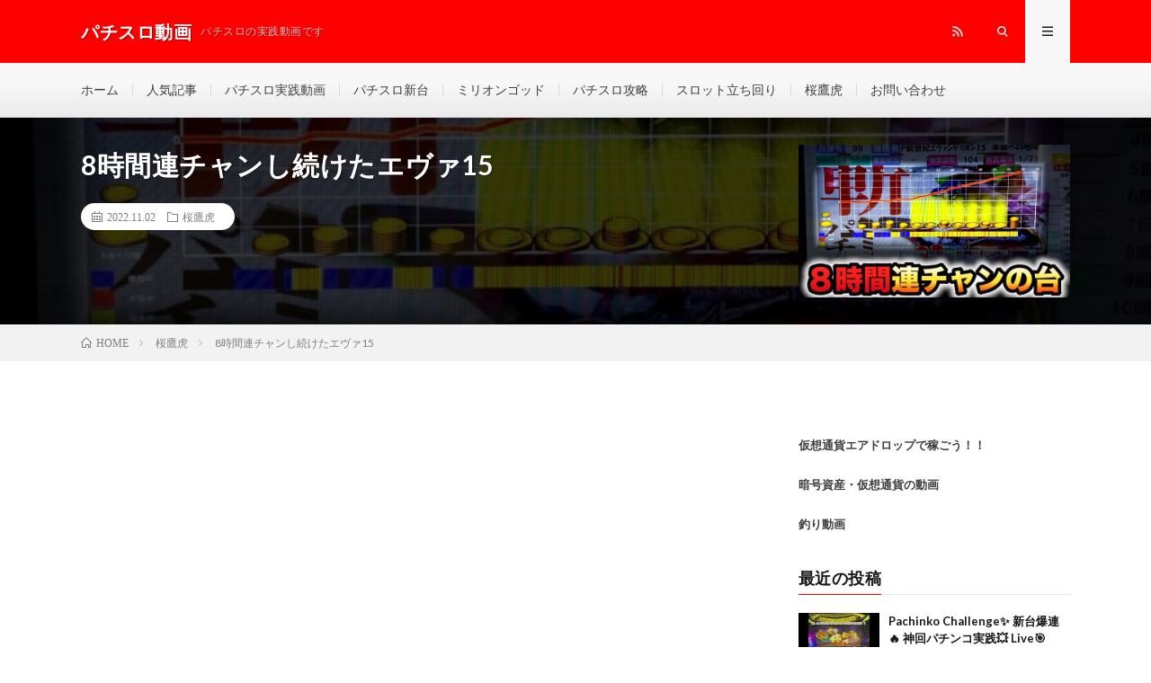

--- FILE ---
content_type: text/html; charset=utf-8
request_url: https://patislot.info/archives/86908
body_size: 18113
content:
<!DOCTYPE html> <html lang="ja" prefix="og: http://ogp.me/ns#" amp="" data-amp-auto-lightbox-disable transformed="self;v=1" i-amphtml-layout="" i-amphtml-no-boilerplate="" i-amphtml-binding> <head prefix="og: http://ogp.me/ns# fb: http://ogp.me/ns/fb# article: http://ogp.me/ns/article#"><meta charset="UTF-8"><meta name="viewport" content="width=device-width,shrink-to-fit=no"><link rel="preconnect" href="https://cdn.ampproject.org"><style amp-runtime="" i-amphtml-version="012512221826001">html{overflow-x:hidden}html.i-amphtml-fie{height:100%;width:100%}html:not([amp4ads]),html:not([amp4ads]) body{height:auto}html:not([amp4ads]) body{margin:0}body{-webkit-text-size-adjust:100%;-moz-text-size-adjust:100%;-ms-text-size-adjust:100%;text-size-adjust:100%}html.i-amphtml-singledoc.i-amphtml-embedded{-ms-touch-action:pan-y pinch-zoom;touch-action:pan-y pinch-zoom}html.i-amphtml-fie>body,html.i-amphtml-singledoc>body{overflow:visible}html.i-amphtml-fie:not(.i-amphtml-inabox)>body,html.i-amphtml-singledoc:not(.i-amphtml-inabox)>body{position:relative}html.i-amphtml-ios-embed-legacy>body{overflow-x:hidden;overflow-y:auto;position:absolute}html.i-amphtml-ios-embed{overflow-y:auto;position:static}#i-amphtml-wrapper{overflow-x:hidden;overflow-y:auto;position:absolute;top:0;left:0;right:0;bottom:0;margin:0;display:block}html.i-amphtml-ios-embed.i-amphtml-ios-overscroll,html.i-amphtml-ios-embed.i-amphtml-ios-overscroll>#i-amphtml-wrapper{-webkit-overflow-scrolling:touch}#i-amphtml-wrapper>body{position:relative;border-top:1px solid transparent}#i-amphtml-wrapper+body{visibility:visible}#i-amphtml-wrapper+body .i-amphtml-lightbox-element,#i-amphtml-wrapper+body[i-amphtml-lightbox]{visibility:hidden}#i-amphtml-wrapper+body[i-amphtml-lightbox] .i-amphtml-lightbox-element{visibility:visible}#i-amphtml-wrapper.i-amphtml-scroll-disabled,.i-amphtml-scroll-disabled{overflow-x:hidden;overflow-y:hidden}amp-instagram{padding:54px 0px 0px;background-color:#fff}amp-iframe iframe{box-sizing:border-box}[amp-access][amp-access-hide]{display:none}[subscriptions-dialog],body:not(.i-amphtml-subs-ready) [subscriptions-action],body:not(.i-amphtml-subs-ready) [subscriptions-section]{display:none}amp-experiment,amp-live-list>[update]{display:none}amp-list[resizable-children]>.i-amphtml-loading-container.amp-hidden{display:none}amp-list [fetch-error],amp-list[load-more] [load-more-button],amp-list[load-more] [load-more-end],amp-list[load-more] [load-more-failed],amp-list[load-more] [load-more-loading]{display:none}amp-list[diffable] div[role=list]{display:block}amp-story-page,amp-story[standalone]{min-height:1px;display:block;height:100%;margin:0;padding:0;overflow:hidden;width:100%}amp-story[standalone]{background-color:#000;position:relative}amp-story-page{background-color:#757575}amp-story .amp-active>div,amp-story .i-amphtml-loader-background{display:none}amp-story-page:not(:first-of-type):not([distance]):not([active]){transform:translateY(1000vh)}amp-autocomplete{position:relative;display:inline-block}amp-autocomplete>input,amp-autocomplete>textarea{padding:0.5rem;border:1px solid rgba(0,0,0,.33)}.i-amphtml-autocomplete-results,amp-autocomplete>input,amp-autocomplete>textarea{font-size:1rem;line-height:1.5rem}[amp-fx^=fly-in]{visibility:hidden}amp-script[nodom],amp-script[sandboxed]{position:fixed;top:0;width:1px;height:1px;overflow:hidden;visibility:hidden}[hidden]{display:none}.i-amphtml-element{display:inline-block}.i-amphtml-blurry-placeholder{transition:opacity 0.3s cubic-bezier(0.0,0.0,0.2,1);pointer-events:none}[layout=nodisplay]:not(.i-amphtml-element){display:none}.i-amphtml-layout-fixed,[layout=fixed][width][height]:not(.i-amphtml-layout-fixed){display:inline-block;position:relative}.i-amphtml-layout-responsive,[layout=responsive][width][height]:not(.i-amphtml-layout-responsive),[width][height][heights]:not([layout]):not(.i-amphtml-layout-responsive),[width][height][sizes]:not(img):not([layout]):not(.i-amphtml-layout-responsive){display:block;position:relative}.i-amphtml-layout-intrinsic,[layout=intrinsic][width][height]:not(.i-amphtml-layout-intrinsic){display:inline-block;position:relative;max-width:100%}.i-amphtml-layout-intrinsic .i-amphtml-sizer{max-width:100%}.i-amphtml-intrinsic-sizer{max-width:100%;display:block}.i-amphtml-layout-container,.i-amphtml-layout-fixed-height,[layout=container],[layout=fixed-height][height]:not(.i-amphtml-layout-fixed-height){display:block;position:relative}.i-amphtml-layout-fill,.i-amphtml-layout-fill.i-amphtml-notbuilt,[layout=fill]:not(.i-amphtml-layout-fill),body noscript>*{display:block;overflow:hidden;position:absolute;top:0;left:0;bottom:0;right:0}body noscript>*{position:absolute;width:100%;height:100%;z-index:2}body noscript{display:inline}.i-amphtml-layout-flex-item,[layout=flex-item]:not(.i-amphtml-layout-flex-item){display:block;position:relative;-ms-flex:1 1 auto;flex:1 1 auto}.i-amphtml-layout-fluid{position:relative}.i-amphtml-layout-size-defined{overflow:hidden}.i-amphtml-layout-awaiting-size{position:absolute;top:auto;bottom:auto}i-amphtml-sizer{display:block}@supports (aspect-ratio:1/1){i-amphtml-sizer.i-amphtml-disable-ar{display:none}}.i-amphtml-blurry-placeholder,.i-amphtml-fill-content{display:block;height:0;max-height:100%;max-width:100%;min-height:100%;min-width:100%;width:0;margin:auto}.i-amphtml-layout-size-defined .i-amphtml-fill-content{position:absolute;top:0;left:0;bottom:0;right:0}.i-amphtml-replaced-content,.i-amphtml-screen-reader{padding:0;border:none}.i-amphtml-screen-reader{position:fixed;top:0px;left:0px;width:4px;height:4px;opacity:0;overflow:hidden;margin:0;display:block;visibility:visible}.i-amphtml-screen-reader~.i-amphtml-screen-reader{left:8px}.i-amphtml-screen-reader~.i-amphtml-screen-reader~.i-amphtml-screen-reader{left:12px}.i-amphtml-screen-reader~.i-amphtml-screen-reader~.i-amphtml-screen-reader~.i-amphtml-screen-reader{left:16px}.i-amphtml-unresolved{position:relative;overflow:hidden}.i-amphtml-select-disabled{-webkit-user-select:none;-ms-user-select:none;user-select:none}.i-amphtml-notbuilt,[layout]:not(.i-amphtml-element),[width][height][heights]:not([layout]):not(.i-amphtml-element),[width][height][sizes]:not(img):not([layout]):not(.i-amphtml-element){position:relative;overflow:hidden;color:transparent}.i-amphtml-notbuilt:not(.i-amphtml-layout-container)>*,[layout]:not([layout=container]):not(.i-amphtml-element)>*,[width][height][heights]:not([layout]):not(.i-amphtml-element)>*,[width][height][sizes]:not([layout]):not(.i-amphtml-element)>*{display:none}amp-img:not(.i-amphtml-element)[i-amphtml-ssr]>img.i-amphtml-fill-content{display:block}.i-amphtml-notbuilt:not(.i-amphtml-layout-container),[layout]:not([layout=container]):not(.i-amphtml-element),[width][height][heights]:not([layout]):not(.i-amphtml-element),[width][height][sizes]:not(img):not([layout]):not(.i-amphtml-element){color:transparent;line-height:0}.i-amphtml-ghost{visibility:hidden}.i-amphtml-element>[placeholder],[layout]:not(.i-amphtml-element)>[placeholder],[width][height][heights]:not([layout]):not(.i-amphtml-element)>[placeholder],[width][height][sizes]:not([layout]):not(.i-amphtml-element)>[placeholder]{display:block;line-height:normal}.i-amphtml-element>[placeholder].amp-hidden,.i-amphtml-element>[placeholder].hidden{visibility:hidden}.i-amphtml-element:not(.amp-notsupported)>[fallback],.i-amphtml-layout-container>[placeholder].amp-hidden,.i-amphtml-layout-container>[placeholder].hidden{display:none}.i-amphtml-layout-size-defined>[fallback],.i-amphtml-layout-size-defined>[placeholder]{position:absolute;top:0;left:0;right:0;bottom:0;z-index:1}amp-img[i-amphtml-ssr]:not(.i-amphtml-element)>[placeholder]{z-index:auto}.i-amphtml-notbuilt>[placeholder]{display:block}.i-amphtml-hidden-by-media-query{display:none}.i-amphtml-element-error{background:red;color:#fff;position:relative}.i-amphtml-element-error:before{content:attr(error-message)}i-amp-scroll-container,i-amphtml-scroll-container{position:absolute;top:0;left:0;right:0;bottom:0;display:block}i-amp-scroll-container.amp-active,i-amphtml-scroll-container.amp-active{overflow:auto;-webkit-overflow-scrolling:touch}.i-amphtml-loading-container{display:block;pointer-events:none;z-index:1}.i-amphtml-notbuilt>.i-amphtml-loading-container{display:block}.i-amphtml-loading-container.amp-hidden{visibility:hidden}.i-amphtml-element>[overflow]{cursor:pointer;position:relative;z-index:2;visibility:hidden;display:initial;line-height:normal}.i-amphtml-layout-size-defined>[overflow]{position:absolute}.i-amphtml-element>[overflow].amp-visible{visibility:visible}template{display:none}.amp-border-box,.amp-border-box *,.amp-border-box:after,.amp-border-box:before{box-sizing:border-box}amp-pixel{display:none}amp-analytics,amp-auto-ads,amp-story-auto-ads{position:fixed;top:0;width:1px;height:1px;overflow:hidden;visibility:hidden}amp-story{visibility:hidden}html.i-amphtml-fie>amp-analytics{position:initial}[visible-when-invalid]:not(.visible),form [submit-error],form [submit-success],form [submitting]{display:none}amp-accordion{display:block}@media (min-width:1px){:where(amp-accordion>section)>:first-child{margin:0;background-color:#efefef;padding-right:20px;border:1px solid #dfdfdf}:where(amp-accordion>section)>:last-child{margin:0}}amp-accordion>section{float:none}amp-accordion>section>*{float:none;display:block;overflow:hidden;position:relative}amp-accordion,amp-accordion>section{margin:0}amp-accordion:not(.i-amphtml-built)>section>:last-child{display:none}amp-accordion:not(.i-amphtml-built)>section[expanded]>:last-child{display:block}</style><meta http-equiv="X-UA-Compatible" content="IE=edge"><meta name="robots" content="max-image-preview:large"><meta name="generator" content="Site Kit by Google 1.116.0"><meta name="google-adsense-platform-account" content="ca-host-pub-2644536267352236"><meta name="google-adsense-platform-domain" content="sitekit.withgoogle.com"><meta name="generator" content="AMP Plugin v2.5.2; mode=standard"><meta property="og:site_name" content="パチスロ動画"><meta property="og:type" content="article"><meta property="og:title" content="8時間連チャンし続けたエヴァ15"><meta property="og:description" content=""><meta property="og:url" content="https://patislot.info/archives/86908"><meta property="og:image" content="https://patislot.info/wp-content/uploads/2022/11/815-730x410.jpg"><meta name="twitter:card" content="summary"><link rel="preconnect" href="https://fonts.gstatic.com/" crossorigin=""><link rel="dns-prefetch" href="//www.google.com"><link rel="dns-prefetch" href="//www.google-analytics.com"><link rel="dns-prefetch" href="//fonts.googleapis.com"><link rel="dns-prefetch" href="//fonts.gstatic.com"><link rel="dns-prefetch" href="//pagead2.googlesyndication.com"><link rel="dns-prefetch" href="//googleads.g.doubleclick.net"><link rel="dns-prefetch" href="//www.gstatic.com"><link rel="preload" href="https://patislot.info/wp-content/themes/lionmedia/fonts/icomoon.eot?gizg5m#iefix" as="font" crossorigin=""><link rel="preconnect" href="https://fonts.gstatic.com" crossorigin=""><link rel="dns-prefetch" href="https://fonts.gstatic.com"><script async="" src="https://cdn.ampproject.org/v0.mjs" type="module" crossorigin="anonymous"></script><script async nomodule src="https://cdn.ampproject.org/v0.js" crossorigin="anonymous"></script><script src="https://cdn.ampproject.org/v0/amp-analytics-0.1.mjs" async="" custom-element="amp-analytics" type="module" crossorigin="anonymous"></script><script async nomodule src="https://cdn.ampproject.org/v0/amp-analytics-0.1.js" crossorigin="anonymous" custom-element="amp-analytics"></script><script src="https://cdn.ampproject.org/v0/amp-bind-0.1.mjs" async="" custom-element="amp-bind" type="module" crossorigin="anonymous"></script><script async nomodule src="https://cdn.ampproject.org/v0/amp-bind-0.1.js" crossorigin="anonymous" custom-element="amp-bind"></script><script src="https://cdn.ampproject.org/v0/amp-form-0.1.mjs" async="" custom-element="amp-form" type="module" crossorigin="anonymous"></script><script async nomodule src="https://cdn.ampproject.org/v0/amp-form-0.1.js" crossorigin="anonymous" custom-element="amp-form"></script><script src="https://cdn.ampproject.org/v0/amp-mustache-0.2.mjs" async="" custom-template="amp-mustache" type="module" crossorigin="anonymous"></script><script async nomodule src="https://cdn.ampproject.org/v0/amp-mustache-0.2.js" crossorigin="anonymous" custom-template="amp-mustache"></script><script src="https://cdn.ampproject.org/v0/amp-youtube-0.1.mjs" async="" custom-element="amp-youtube" type="module" crossorigin="anonymous"></script><script async nomodule src="https://cdn.ampproject.org/v0/amp-youtube-0.1.js" crossorigin="anonymous" custom-element="amp-youtube"></script><link rel="stylesheet" href="https://fonts.googleapis.com/css?family=Lato:400,700,900"><style amp-custom="">amp-img.amp-wp-enforced-sizes{object-fit:contain}.amp-wp-default-form-message>p{margin:1em 0;padding:.5em}.amp-wp-default-form-message[submit-success]>p.amp-wp-form-redirecting,.amp-wp-default-form-message[submitting]>p{font-style:italic}.amp-wp-default-form-message[submit-success]>p:not(.amp-wp-form-redirecting){background-color:#90ee90;border:1px solid green;color:#000}.amp-wp-default-form-message[submit-error]>p{background-color:#ffb6c1;border:1px solid red;color:#000}.amp-wp-default-form-message[submit-success]>p:empty{display:none}amp-img img,amp-img noscript{image-rendering:inherit;object-fit:inherit;object-position:inherit}:where(.wp-block-columns.has-background){padding:1.25em 2.375em}ol,ul{box-sizing:border-box}:where(p.has-text-color:not(.has-link-color)) a{color:inherit}:root{--wp--preset--font-size--normal:16px;--wp--preset--font-size--huge:42px}html:where(.has-border-color),html:where([data-amp-original-style*=border-width]){border-style:solid}html:where(amp-img[class*=wp-image-]),html:where(amp-anim[class*=wp-image-]){height:auto;max-width:100%}body{--wp--preset--color--black:#000;--wp--preset--color--cyan-bluish-gray:#abb8c3;--wp--preset--color--white:#fff;--wp--preset--color--pale-pink:#f78da7;--wp--preset--color--vivid-red:#cf2e2e;--wp--preset--color--luminous-vivid-orange:#ff6900;--wp--preset--color--luminous-vivid-amber:#fcb900;--wp--preset--color--light-green-cyan:#7bdcb5;--wp--preset--color--vivid-green-cyan:#00d084;--wp--preset--color--pale-cyan-blue:#8ed1fc;--wp--preset--color--vivid-cyan-blue:#0693e3;--wp--preset--color--vivid-purple:#9b51e0;--wp--preset--gradient--vivid-cyan-blue-to-vivid-purple:linear-gradient(135deg,rgba(6,147,227,1) 0%,#9b51e0 100%);--wp--preset--gradient--light-green-cyan-to-vivid-green-cyan:linear-gradient(135deg,#7adcb4 0%,#00d082 100%);--wp--preset--gradient--luminous-vivid-amber-to-luminous-vivid-orange:linear-gradient(135deg,rgba(252,185,0,1) 0%,rgba(255,105,0,1) 100%);--wp--preset--gradient--luminous-vivid-orange-to-vivid-red:linear-gradient(135deg,rgba(255,105,0,1) 0%,#cf2e2e 100%);--wp--preset--gradient--very-light-gray-to-cyan-bluish-gray:linear-gradient(135deg,#eee 0%,#a9b8c3 100%);--wp--preset--gradient--cool-to-warm-spectrum:linear-gradient(135deg,#4aeadc 0%,#9778d1 20%,#cf2aba 40%,#ee2c82 60%,#fb6962 80%,#fef84c 100%);--wp--preset--gradient--blush-light-purple:linear-gradient(135deg,#ffceec 0%,#9896f0 100%);--wp--preset--gradient--blush-bordeaux:linear-gradient(135deg,#fecda5 0%,#fe2d2d 50%,#6b003e 100%);--wp--preset--gradient--luminous-dusk:linear-gradient(135deg,#ffcb70 0%,#c751c0 50%,#4158d0 100%);--wp--preset--gradient--pale-ocean:linear-gradient(135deg,#fff5cb 0%,#b6e3d4 50%,#33a7b5 100%);--wp--preset--gradient--electric-grass:linear-gradient(135deg,#caf880 0%,#71ce7e 100%);--wp--preset--gradient--midnight:linear-gradient(135deg,#020381 0%,#2874fc 100%);--wp--preset--duotone--dark-grayscale:url("#wp-duotone-dark-grayscale");--wp--preset--duotone--grayscale:url("#wp-duotone-grayscale");--wp--preset--duotone--purple-yellow:url("#wp-duotone-purple-yellow");--wp--preset--duotone--blue-red:url("#wp-duotone-blue-red");--wp--preset--duotone--midnight:url("#wp-duotone-midnight");--wp--preset--duotone--magenta-yellow:url("#wp-duotone-magenta-yellow");--wp--preset--duotone--purple-green:url("#wp-duotone-purple-green");--wp--preset--duotone--blue-orange:url("#wp-duotone-blue-orange");--wp--preset--font-size--small:13px;--wp--preset--font-size--medium:20px;--wp--preset--font-size--large:36px;--wp--preset--font-size--x-large:42px}html[amp] .addtoany_list a{padding:0 4px}html[amp] .addtoany_list a > amp-img{border-radius:4px;display:inline-block}.addtoany_content{clear:both;margin:16px auto}.addtoany_list{display:inline;line-height:16px}.a2a_kit a:empty,.a2a_kit a[class^="a2a_button_"]:has(.a2a_s_undefined){display:none}.addtoany_list a,.widget .addtoany_list a{border:0;box-shadow:none;display:inline-block;font-size:16px;padding:0 4px;vertical-align:middle}.addtoany_list a amp-img{border:0;display:inline-block;opacity:1;overflow:hidden;vertical-align:baseline}.addtoany_list a span{display:inline-block;float:none}.addtoany_list.a2a_kit_size_32 a{font-size:32px}.addtoany_list.a2a_kit_size_32 a:not(.addtoany_special_service)>span{height:32px;line-height:32px;width:32px}.addtoany_list a:not(.addtoany_special_service)>span{border-radius:4px;display:inline-block;opacity:1}.addtoany_list a:hover,.widget .addtoany_list a:hover{background:none;border:0;box-shadow:none}.addtoany_list a:hover amp-img,.addtoany_list a:hover span{opacity:.7}a.addtoany_share amp-img{border:0;width:auto;height:auto}html,body,p,ol,ul,li,textarea,h1,h2,h3{margin:0;padding:0}h1,h2,h3{font-size:100%}ol,ul,li{list-style-position:inside}button,input,textarea{margin:0}html{box-sizing:border-box;line-height:1;font-size:62.5%}*,*:before,*:after{box-sizing:inherit}amp-img,amp-youtube{max-width:100%}body{width:100%;font-family:"Lato","游ゴシック体","Yu Gothic","YuGothic","ヒラギノ角ゴシック Pro","Hiragino Kaku Gothic Pro","メイリオ","Meiryo, Osaka","ＭＳ Ｐゴシック","MS PGothic","sans-serif";font-size:1.4rem;font-weight:500;color:#191919;background:#fff;word-wrap:break-word;overflow-wrap:break-word}button,input,textarea{font-family:inherit;font-weight:inherit;font-size:inherit}a{color:inherit;text-decoration:none}.l-header{position:relative;width:100%;background:#f0b200}.l-header::after{content:"";display:block;clear:both}.l-extra{position:relative;background:#191919}.l-extraNone{display:none}.l-wrapper{position:relative;display:flex;width:1100px;max-width:95%;margin:0 auto}.l-main{width:70%;padding:60px 2.5% 60px 0}.l-sidebar{width:30%;padding:60px 0 60px 2.5%}.l-footer{position:relative;width:100%;background:#191919}.container{position:relative;width:1100px;max-width:95%;margin:0 auto}.container::after{content:"";display:block;clear:both}.siteTitle{float:left;width:calc(100% - 350px);height:30px;overflow:hidden;margin-top:20px}.siteTitle__name{display:block;letter-spacing:.5px;line-height:30px}.siteTitle__link{display:block;float:left;width:auto;height:30px}.siteTitle__link:hover{opacity:.75}.siteTitle__main{display:block;color:#fff;font-size:2rem;font-weight:900}.siteTitle__sub{display:block;color:rgba(255,255,255,.75);font-size:1.2rem;margin-left:10px;float:left}.menuNavi{float:right;max-width:350px}.menuNavi__list{list-style:none}.menuNavi__item{float:left}.menuNavi__link{display:block;width:50px;height:70px;line-height:70px;text-align:center;font-size:1.2rem;color:rgba(255,255,255,.75);cursor:pointer;transition:.2s}.menuNavi__link-current,.menuNavi__link:hover{color:#fff;background:#191919;text-shadow:none}.searchNavi{display:flex;padding:15px 0}.searchBox{font-size:1.2rem;flex-grow:1}.searchBox__form{position:relative;height:30px;border-radius:5px;background:#f2f2f2;min-width:130px}.searchBox__input{position:absolute;top:0;left:0;width:calc(100% - 30px);height:inherit;border:none;padding:0 10px;background:transparent}.searchBox__submit{position:absolute;top:0;right:0;width:30px;height:inherit;line-height:30px;border:none;cursor:pointer;background:transparent}.globalNavi{padding-top:23px;overflow:hidden}.globalNavi__list{display:table;list-style:none}.globalNavi__list .menu-item{color:#bfbfbf;float:left;height:14px;line-height:1;margin-bottom:23px;padding:0 15px;border-left:1px solid #3f3f3f;transition:.2s}.globalNavi__list .menu-item:first-child{border-left:0;padding-left:0}.globalNavi__list .menu-item:hover{color:#fff;font-weight:bold}.categoryBox{padding-bottom:20px}.categoryBox__list{display:flex;flex-wrap:wrap;list-style:none;margin-left:-20px}.categoryBox__list::after{content:"";display:block;clear:both}.categoryBox__item{width:calc(33.3% - 20px);float:left;margin:0 0 40px 20px}.singleTitle{position:relative;padding:30px 0;background-repeat:no-repeat;background-position:center center;background-size:cover}.singleTitle::before{content:"";background-color:rgba(0,0,0,.75);background-image:linear-gradient(90deg,rgba(0,0,0,.15) 50%,transparent 50%),linear-gradient(rgba(0,0,0,.15) 50%,transparent 50%);background-size:2px 2px;position:absolute;top:0;right:0;bottom:0;left:0}.singleTitle::after{content:"";display:block;clear:both}.singleTitle__heading{float:left;width:70%;padding:0 2.5% 0 0}.eyecatch{position:relative;width:100%;height:auto;margin-bottom:20px;overflow:hidden}.eyecatch:before{content:"";display:block;padding-top:56.25%}.eyecatch amp-img{position:absolute;top:0;left:0;bottom:0;right:0;width:auto;height:auto;max-width:100%;max-height:100%;object-fit:cover}.eyecatch.eyecatch-singleTitle{float:right;width:27.5%;margin:0 0 0 2.5%}.eyecatch amp-img{width:100%;height:auto;vertical-align:bottom;transform:scale(1);transition:ease-in-out .2s}.eyecatch amp-img:hover{transform:scale(1.2)}.dateList{list-style:none;margin-bottom:10px}.dateList.dateList-singleTitle{margin-bottom:0;background-color:#fff;padding:6px 12px;border-radius:20px;display:inline-block}.dateList__item{display:inline-block;text-align:left;color:#7f7f7f;font-size:1.2rem;margin-right:10px;line-height:1.5}.dateList__item::before{margin-right:5px;line-height:1}.dateList__item a{transition:.2s}.dateList__item a[rel=tag]:hover{color:#f0b200}.dateList__item a[rel=category]:hover{color:#f0b200}.breadcrumb{padding:10px 0;background:#f2f2f2}.breadcrumb__list{list-style:none}.breadcrumb__list::after{content:"";display:block;clear:both}.breadcrumb__item{position:relative;float:left;padding-right:15px;margin-right:15px;font-size:1.2rem;line-height:1.75;color:#7f7f7f}.breadcrumb__item .icon-home::before{margin-right:5px}.breadcrumb__item::after{content:"";position:absolute;right:0;top:50%;margin-top:-3px;width:5px;height:5px;border-top:1px solid #bfbfbf;border-right:1px solid #bfbfbf;transform:rotate(45deg)}.breadcrumb__item:last-child::after{border:none}.pagetop{position:relative;width:180px;height:60px;line-height:70px;margin:0 auto;background:#f0b200;color:#fff;text-align:center;border-radius:0 0 5px 5px}.pagetop::before{content:"";position:absolute;top:15px;left:50%;margin-left:-3px;width:6px;height:6px;border-top:1px solid #fff;border-left:1px solid #fff;transform:rotate(45deg);transition:.2s}.pagetop:hover::before{top:10px}.pagetop__link{display:block;height:inherit;transition:.2s}.pagetop__link:hover{background:rgba(255,255,255,.25)}.pagetop__link::before{content:"";position:fixed;top:0;left:0;right:0;bottom:0;background:rgba(255,255,255,0);z-index:-1;transition:.1s}.pagetop__link:active::before{background:rgba(255,255,255,.9);z-index:9999}.copySns{margin:40px auto 0 auto;padding:30px 0;border-top:1px solid #333;display:flex;flex-wrap:wrap}.copySns::after{content:"";display:block;clear:both}.copySns__copy{width:calc(100% - 200px);font-size:1.3rem;color:#d8d8d8;letter-spacing:.5px;line-height:30px}.copySns__copyInfo{display:block;margin-top:-5px}.copySns__copyLink{font-weight:700;text-decoration:underline;color:#fff;transition:.2s}.copySns__copyLink:hover{color:#f0b200}.heading{display:block;margin-bottom:20px;letter-spacing:.5px;font-weight:700}.heading.heading-archive{font-size:1.8rem;line-height:1.5;margin-bottom:10px}.heading.heading-singleTitle{font-size:3rem;line-height:1.5;color:#fff}.heading.heading-primary{font-size:2.2rem;line-height:1.5}.heading.heading-primary span{display:inline-block;font-size:1.4rem;margin-left:10px}.heading.heading-primary small a{display:inline-block;padding:5px 10px;font-size:1.3rem;text-align:center;color:#3f3f3f;border:1px solid #3f3f3f;border-radius:5px;transition:.2s}.heading.heading-primary small a:hover{color:#fff;background:#3f3f3f}.heading.heading-primary .heading__bg{font-size:inherit;margin-left:0;padding:5px 15px;margin-right:5px;color:#fff;border-radius:5px;background:#f0b200}.heading.heading-widget,.heading.heading-footer{position:relative;overflow:hidden;font-size:1.8rem;padding-bottom:10px}.heading.heading-footer{color:#d8d8d8}.heading.heading-widget::before,.heading.heading-widget::after,.heading.heading-footer::before,.heading.heading-footer::after{content:"";position:absolute;bottom:0;width:100%}.heading.heading-widget::before,.heading.heading-footer::before{border-bottom:1px solid #f0b200}.heading.heading-widget::after{border-bottom:1px solid #e5e5e5}.heading.heading-footer::after{border-bottom:1px solid #3f3f3f}.heading a{display:inline-block;transition:.2s}.comment-respond .submit,.comments__list .comment-reply-link{position:relative;display:inline-block;padding:10px 40px;border-radius:5px;border:1px solid #f0b200;color:#f0b200;background:transparent;cursor:pointer;transition:.2s}.comment-respond .submit:not(#_#_#_#_#_#_#_),.comments__list .comment-reply-link:not(#_#_#_#_#_#_#_){font-size:1.3rem}.comment-respond .submit{width:auto}.comments__list .comment-reply-link{padding:7px 20px 7px 10px}.comments__list .comment-reply-link::before{content:"";position:absolute;top:50%;right:10px;margin-top:-3px;width:6px;height:6px;border-top:1px solid;border-right:1px solid;transform:rotate(45deg)}.comment-respond .submit:hover,.comments__list .comment-reply-link:hover{background:#f0b200}.comment-respond .submit:hover:not(#_#_#_#_#_#_#_),.comments__list .comment-reply-link:hover:not(#_#_#_#_#_#_#_){color:#fff}.menuNavi__link.icon-facebook:hover{background:#3b5998}.menuNavi__link.icon-twitter:hover{background:#00b0ed}.menuNavi__link.icon-google:hover{background:#df4a32}.menuNavi__link.icon-rss:hover{background:#f90}.comments__list + .comment-respond{margin-top:40px}.widgetSticky{position:sticky;top:30px}.widgetFoot{margin:40px auto 0 auto;display:flex;justify-content:space-between}.widgetFoot__contents{width:30%}.widget{position:relative;max-width:100%;margin:0 auto 40px auto}.widget::after{content:"";display:block;clear:both}.widget:last-child{margin-bottom:0}.widget a{transition:.2s}.widget a:hover{color:#f0b200}.widget ul{list-style-type:none}.widget ul li{position:relative;padding:15px 0 0 20px;margin-bottom:15px;border-top:dotted 1px #d8d8d8;line-height:1.5}.widget > div > ul > li:first-child,.widget > ul > li:first-child{padding-top:0;border-top:0}.widget ul li:before{content:"・";position:absolute;left:0}.widget ul li cite{text-align:right;display:block}.widget ul li cite::before{content:"by:"}.widget .textwidget{font-size:1.3rem;color:#3f3f3f;line-height:1.75}.widget .textwidget a{font-weight:700}.widget .textwidget p + p{margin-top:10px}.imgListWidget{list-style-type:none}.imgListWidget__item{padding-top:20px;line-height:1.5}.imgListWidget__item:first-child{padding-top:0}.imgListWidget__item::after{content:"";display:block;clear:both}.imgListWidget__title{width:calc(100% - 100px);float:left;font-size:1.3rem;font-weight:700;line-height:1.5;margin-left:10px}.imgListWidget__borderBox{position:relative;overflow:hidden;display:block;float:left;width:90px;height:90px}.imgListWidget__borderBox amp-img{display:block;width:90px;height:90px}.imgListWidget__borderBox:before,.imgListWidget__borderBox:after,.imgListWidget__borderBox > span:before,.imgListWidget__borderBox > span:after{content:"";position:absolute;background:#fff;z-index:99999}.imgListWidget__borderBox:before{bottom:0;left:-100%;width:100%;height:2px}.imgListWidget__borderBox:after{bottom:-100%;right:0;width:2px;height:100%}.imgListWidget__borderBox > span:before{top:0;right:-100%;width:100%;height:2px}.imgListWidget__borderBox > span:after{top:-100%;left:0;width:2px;height:100%}.imgListWidget__borderBox:hover:before{animation:leftAnim 1s linear 0s infinite}.imgListWidget__borderBox:hover:after{animation:bottomAnim 1s linear .5s infinite}.imgListWidget__borderBox > span:hover:before{animation:rightAnim 1s linear 0s infinite}.imgListWidget__borderBox > span:hover:after{animation:topAnim 1s linear .5s infinite}.t-light .widget.widget-foot .imgListWidget__borderBox:before,.t-light .widget.widget-foot .imgListWidget__borderBox:after,.t-light .widget.widget-foot .imgListWidget__borderBox > span:before,.t-light .widget.widget-foot .imgListWidget__borderBox > span:after{background:#f7f7f7}.t-light .menuNavi__link-current,.t-light .menuNavi__link:hover{background:#f7f7f7;color:#191919}.t-light .l-extra{background:#f7f7f7;border-bottom:1px #d8d8d8 solid}.t-light .globalNavi__list .menu-item{color:#3f3f3f;border-color:#d8d8d8}.t-light .globalNavi__list .menu-item:hover{color:#191919}.t-light .l-footer{background:#f7f7f7;border-top:5px solid #f0b200}.t-light .heading.heading-footer{color:#191919}.t-light .heading.heading-footer::after{border-color:#e5e5e5}.t-light .copySns{border-color:#e5e5e5}.t-light .copySns__copy{color:#3f3f3f}.t-light .copySns__copyLink{color:#191919}.t-light .l-extra .searchBox__form,.t-light .widget-foot .searchBox__form{background:#fff;border:1px solid #d8d8d8}.t-light .widget-foot ul li{border-color:#ccc}.t-rich .menuNavi__link-current,.t-rich .menuNavi__link.icon-search:hover,.t-rich .menuNavi__link.icon-menu:hover{background:linear-gradient(180deg,rgba(25,25,25,1),rgba(48,48,48,1))}.t-light.t-rich .menuNavi__link-current,.t-light.t-rich .menuNavi__link:hover{background:#f7f7f7}.t-rich .l-extra::before,.t-rich .l-footer::before{position:absolute;top:0;left:0;right:0;bottom:0;content:"";background:linear-gradient(0deg,rgba(255,255,255,0),rgba(255,255,255,0) 35%,rgba(255,255,255,.1))}.t-light.t-rich .l-extra::before,.t-light.t-rich .l-footer::before{position:absolute;top:0;left:0;right:0;bottom:0;content:"";background:linear-gradient(180deg,rgba(255,255,255,0),rgba(255,255,255,0) 35%,rgba(0,0,0,.05))}.t-rich .eyecatch{box-shadow:0 12px 10px -6px rgba(0,0,0,.25)}.t-rich .searchBox__form,.t-rich .comment-respond input,.t-rich .comment-respond textarea{box-shadow:0px 5px 5px -5px rgba(0,0,0,.25) inset}.u-txtShdw{text-shadow:1px 1px 1px rgba(0,0,0,.35)}.u-none{display:none}.u-none-pc{display:none}.u-none-sp{display:block}@keyframes marquee{from{transform:translate(0%)}to{transform:translate(-100%)}}@keyframes topAnim{0%{top:-100%}100%{top:100%}}@keyframes bottomAnim{0%{bottom:-100%}100%{bottom:100%}}@keyframes rightAnim{0%{right:-100%}100%{right:100%}}@keyframes leftAnim{0%{left:-100%}100%{left:100%}}@media only screen and (max-width:1023px){.l-wrapper{width:840px}.container{width:840px}}@media only screen and (max-width:767px){body{font-size:1.3rem;-webkit-text-size-adjust:100%}.l-wrapper{width:100%;max-width:100%;display:block}.l-main{width:100%;padding:40px 10px}.l-sidebar{width:100%;padding:0 10px 40px 10px}.container{width:100%;max-width:100%;padding:0 10px}.container.container-max{padding:0}.siteTitle{width:calc(100% - 100px);margin-top:15px;height:20px}.siteTitle__name{height:inherit;line-height:20px}.siteTitle__link{height:20px}.siteTitle__main{font-size:1.5rem}.siteTitle__sub{display:none}.menuNavi{margin-right:-10px}.menuNavi__link{height:50px;line-height:50px}.searchNavi{padding:10px 0}.globalNavi{padding:19px 0;overflow-x:auto}.globalNavi__list{padding:0 10px}.globalNavi__list .menu-item{float:none;display:table-cell;white-space:nowrap;font-size:1.2rem;height:12px;margin-bottom:0}.categoryBox{padding-bottom:10px}.categoryBox__list{margin-left:-10px}.categoryBox__item{width:calc(50% - 10px);margin:0 0 20px 10px}.singleTitle{padding:0}.singleTitle::before{background-color:rgba(0,0,0,.5)}.singleTitle__heading{position:relative;float:none;width:100%;min-height:180px;padding:20px 0}.eyecatch.eyecatch-archive{margin-bottom:10px}.eyecatch.eyecatch-singleTitle{display:none}.dateList.dateList-archive{margin-bottom:5px}.breadcrumb{overflow-x:auto}.breadcrumb__list{display:table}.breadcrumb__item{display:table-cell;white-space:nowrap;float:none;padding-left:15px;margin-right:0}.breadcrumb__item:first-child{padding-left:0}.copySns__copy{order:2;width:100%;font-size:1.2rem;text-align:center;line-height:1.5;margin-top:20px}.copySns__copyInfo{margin-top:5px}.heading.heading-archive{font-size:1.5rem}.heading.heading-singleTitle{font-size:2.4rem;margin-bottom:20px}.heading.heading-primary{font-size:1.8rem}.heading.heading-primary span{font-size:1.4rem}.heading.heading-widget{font-size:1.6rem}.heading.heading-footer{font-size:1.6rem}.comment-respond .submit,.comments__list .comment-reply-link{font-size:1.2rem}.comment-respond .submit{padding-left:15px;padding-right:15px}.widgetFoot{display:block}.widgetFoot__contents{width:100%}.widget.widget-foot:last-child{margin-bottom:40px}.u-none-pc{display:block}.u-none-sp{display:none}}.content{position:relative;font-size:1.6rem;line-height:1.75;margin:60px 0}.content::after{content:"";display:block;clear:both}.content a{color:#f0b200}.content a:hover{font-weight:bold;border-bottom:#f0b200 1px solid}.content p{margin-top:20px}.content p::after{content:"";display:block;clear:both}.content h2,.content h3{line-height:1.5;margin-top:40px}.content h2{font-size:2.6rem}.content h3{font-size:2.2rem}.content h2 + h2,.content h2 + h3,.content h3 + h2,.content h3 + h3{margin-top:20px}.content .size-thumbnail{max-width:100%;height:auto}.content ul,.content ol{list-style-type:none;margin-top:20px}.content ul ul,.content ul ol,.content ol ul,.content ol ol{margin-top:0}.content ol{counter-reset:number}.content ul li:before{content:"・";position:absolute;left:0}.content ol li:before{counter-increment:number;content:counter(number) ".";position:absolute;left:0}.content ul li,.content ol li{position:relative;line-height:1.5;padding:10px 0 0 25px;font-size:1.4rem}.content *:first-child{margin-top:0}.socialList{list-style:none;display:flex;justify-content:flex-end;flex-wrap:wrap;width:100%;margin-bottom:60px}.socialList__item{flex-grow:1;height:50px;line-height:50px;min-width:90px;text-align:center}.socialList__link{display:block;color:#fff}.socialList__link::before{font-size:2.6rem;display:block;transition:ease-in-out .2s}.socialList__link:hover::before{background:#fff;transform:scale(1.2);box-shadow:1px 1px 4px 0px rgba(0,0,0,.15)}.socialList__link.icon-facebook{background:#3b5998}.socialList__link.icon-facebook:hover::before{color:#3b5998}.socialList__link.icon-twitter{background:#00b0ed}.socialList__link.icon-twitter:hover::before{color:#00b0ed}.socialList__link.icon-google{background:#df4a32}.socialList__link.icon-google:hover::before{color:#df4a32}.socialList__link.icon-hatebu{background:#008fde}.socialList__link.icon-hatebu:hover::before{color:#008fde}.socialList__link.icon-pocket{background:#eb4654}.socialList__link.icon-pocket:hover::before{color:#eb4654}.socialList__link.icon-line{background:#00c300}.socialList__link.icon-line:hover::before{color:#00c300}.related{border-top:1px solid #e5e5e5;margin-top:40px;padding-top:40px}.related__list{list-style-type:none}.related__item{padding-top:20px}.related__item:first-child{padding-top:0}.related__item::after{content:"";display:block;clear:both}.related__imgLink{display:block;float:left;width:90px;height:90px;overflow:hidden}.related__imgLink amp-img{width:inherit;height:inherit;vertical-align:bottom;transform:scale(1);transition:ease-in-out .2s}.related__imgLink amp-img:hover{transform:scale(1.2)}.related__title{width:calc(100% - 100px);float:right;font-size:1.6rem;font-weight:700;line-height:1.5;margin-bottom:10px;color:#f0b200}.related__title a:hover{text-decoration:underline}.related__title span{display:block;font-size:1.2rem;color:#7f7f7f;font-weight:normal}.related__title .icon-calendar::before{margin-right:5px;line-height:1}.related__contents{width:calc(100% - 100px);float:right;font-size:1.3rem;line-height:1.5}.comments{border-top:1px solid #e5e5e5;margin-top:40px;padding-top:40px}.comments__list{list-style:none}.comments__list li{overflow:hidden;background:#fff;border:1px solid #e5e5e5;padding:20px 20px 0 20px;margin-bottom:20px}.comments__list .comment-body{margin-bottom:20px}.comments__list .comment-body p{line-height:1.75;margin-bottom:20px}.comments__list .reply{width:100%;text-align:right}.comments__list .comment-author{width:100%;overflow:hidden;margin-bottom:10px}.comments__list .comment-author .avatar{border-radius:50%;float:left;margin-right:10px}.comments__list .comment-author .fn{line-height:1.5}.comments__list .comment-author .fn a{text-decoration:underline}.comments__list .comment-author .says{display:none}.comments__list .comment-meta{width:100%;margin-bottom:10px;background:#f0b200;padding:5px 10px;border-radius:5px}.comments__list .comment-meta a{color:#fff;font-size:1.2rem}.comments__list .comment-respond{background:#fff;padding:20px;margin-bottom:20px;border:1px solid #e5e5e5}.comment-respond #email-notes{font-size:1.2rem;line-height:1.5}.comment-respond .comment-notes,.comment-respond .comment-form-comment,.comment-respond .comment-form-author,.comment-respond .comment-form-email,.comment-respond .comment-form-url{margin-bottom:20px}.comment-respond label{display:block;margin-bottom:10px}.comment-respond input,.comment-respond textarea{width:100%;display:block;border:none;padding:10px;border-radius:5px;background:#f2f2f2}@media only screen and (max-width:767px){.content{font-size:1.4rem}.content h2{font-size:2.2rem}.content h3{font-size:1.8rem}.content ul li,.content ol li{font-size:1.2rem}.socialList{margin-bottom:40px}.socialList__item{height:40px;line-height:40px}.socialList__link::before{font-size:2rem}.related__title{font-size:1.4rem}.related__contents{font-size:1.2rem}.comments__list li{padding:15px 15px 0 15px;margin-bottom:15px}.comments__list .comment-respond{padding:15px}}@font-face{font-family:"icomoon";src:url("https://patislot.info/wp-content/themes/lionmedia/fonts/icomoon.eot?gizg5m");src:url("https://patislot.info/wp-content/themes/lionmedia/fonts/icomoon.eot?gizg5m#iefix") format("embedded-opentype"),url("https://patislot.info/wp-content/themes/lionmedia/fonts/icomoon.ttf?gizg5m") format("truetype"),url("https://patislot.info/wp-content/themes/lionmedia/fonts/icomoon.woff?gizg5m") format("woff"),url("https://patislot.info/wp-content/themes/lionmedia/fonts/icomoon.svg?gizg5m#icomoon") format("svg");font-weight:normal;font-style:normal}[class^="icon-"],[class*=" icon-"]{font-family:"icomoon";speak:none;font-style:normal;font-weight:normal;font-variant:normal;text-transform:none;-webkit-font-smoothing:antialiased;-moz-osx-font-smoothing:grayscale}.icon-menu:before{content:""}.icon-hatebu:before{content:""}.icon-line:before{content:""}.icon-pocket:before{content:""}.icon-calendar:before{content:""}.icon-facebook:before{content:""}.icon-folder:before{content:""}.icon-google:before{content:""}.icon-home:before{content:""}.icon-rss:before{content:""}.icon-search:before{content:""}.icon-twitter:before{content:""}.l-header,.pagetop,.heading.heading-primary .heading__bg,.comment-respond .submit:hover,.comments__list .comment-reply-link:hover,.comments__list .comment-meta{background:#f00}.heading.heading-widget::before,.heading.heading-footer::before,.comment-respond .submit,.comments__list .comment-reply-link,.content a:hover,.t-light .l-footer{border-color:#f00}.dateList__item a[rel=tag]:hover,.dateList__item a[rel=category]:hover,.copySns__copyLink:hover,.comment-respond .submit,.comments__list .comment-reply-link,.widget a:hover,.content a,.related__title{color:#f00}.singleTitle{background-image:url("https://patislot.info/wp-content/uploads/2022/11/815-730x410.jpg")}.content h2{color:#191919}.content h2:first-letter{font-size:3.2rem;padding-bottom:5px;border-bottom:3px solid;color:#f0b200}.content h3{padding:20px;color:#191919;border:1px solid #e5e5e5;border-left:5px solid #f0b200}.amp-wp-9f55261:not(#_#_#_#_#_){background-color:#0866ff}.amp-wp-b230b32:not(#_#_#_#_#_){background-color:#2b90d9}.amp-wp-ce7eb4c:not(#_#_#_#_#_){background-color:#888990}.amp-wp-208c9ce:not(#_#_#_#_#_){background-color:#0166ff}.amp-wp-224b51a:not(#_#_#_#_#_){display:none}.amp-wp-3e2e7c3:not(#_#_#_#_#_#_#_#_#_#_#_#_#_#_#_#_#_){display:none}.amp-wp-fa9aecc:not(#_#_#_#_#_){display:block}.amp-wp-a1dd71a:not(#_#_#_#_#_){background-color:#cf0}.amp-wp-b085c5a:not(#_#_#_#_#_){color:#666}.amp-wp-099edbb:not(#_#_#_#_#_){font-size:150%}</style><link rel="https://api.w.org/" href="https://patislot.info/wp-json/"><link rel="alternate" type="application/json" href="https://patislot.info/wp-json/wp/v2/posts/86908"><link rel="canonical" href="https://patislot.info/archives/86908"><link rel="alternate" type="application/json+oembed" href="https://patislot.info/wp-json/oembed/1.0/embed?url=https%3A%2F%2Fpatislot.info%2Farchives%2F86908"><link rel="alternate" type="text/xml+oembed" href="https://patislot.info/wp-json/oembed/1.0/embed?url=https%3A%2F%2Fpatislot.info%2Farchives%2F86908&amp;format=xml"><link rel="amphtml" href="https://patislot.info/archives/86908/amp"><title>8時間連チャンし続けたエヴァ15 │ パチスロ動画</title></head> <body class="t-light t-rich"> <header class="l-header"> <div class="container"> <div class="siteTitle"> <p class="siteTitle__name  u-txtShdw">
          <a class="siteTitle__link" href="https://patislot.info">
            <span class="siteTitle__main">パチスロ動画</span>
          </a>
          <span class="siteTitle__sub">パチスロの実践動画です</span>
  </p> </div> <nav class="menuNavi"> <ul class="menuNavi__list"> <li class="menuNavi__item u-none-sp u-txtShdw"><a class="menuNavi__link icon-rss" href="https://patislot.info/feed"></a></li> <li class="menuNavi__item u-txtShdw"><span class="menuNavi__link icon-search" id="menuNavi__search"></span></li> <li class="menuNavi__item u-txtShdw"><span class="menuNavi__link menuNavi__link-current icon-menu" id="menuNavi__menu"></span></li> </ul> </nav> </div> </header> <div class="l-extraNone" id="extra__search"> <div class="container"> <div class="searchNavi"> <div class="searchBox"> <form class="searchBox__form" method="get" target="_top" action="https://patislot.info/"> <input class="searchBox__input" type="text" maxlength="50" name="s" placeholder="記事検索"><button class="searchBox__submit icon-search" type="submit" value="search"> </button> </form> </div> </div> </div> </div> <div class="l-extra" id="extra__menu"> <div class="container container-max"> <nav class="globalNavi"> <ul class="globalNavi__list"> <li id="menu-item-370" class="menu-item menu-item-type-custom menu-item-object-custom menu-item-home menu-item-370"><a href="https://patislot.info/">ホーム</a></li> <li id="menu-item-369" class="menu-item menu-item-type-post_type menu-item-object-page menu-item-369"><a href="https://patislot.info/page-362">人気記事</a></li> <li id="menu-item-372" class="menu-item menu-item-type-taxonomy menu-item-object-category menu-item-372"><a href="https://patislot.info/archives/category/6">パチスロ実践動画</a></li> <li id="menu-item-374" class="menu-item menu-item-type-taxonomy menu-item-object-category menu-item-374"><a href="https://patislot.info/archives/category/1">パチスロ新台</a></li> <li id="menu-item-375" class="menu-item menu-item-type-taxonomy menu-item-object-category menu-item-375"><a href="https://patislot.info/archives/category/2">ミリオンゴッド</a></li> <li id="menu-item-373" class="menu-item menu-item-type-taxonomy menu-item-object-category menu-item-373"><a href="https://patislot.info/archives/category/4">パチスロ攻略</a></li> <li id="menu-item-371" class="menu-item menu-item-type-taxonomy menu-item-object-category menu-item-371"><a href="https://patislot.info/archives/category/3">スロット立ち回り</a></li> <li id="menu-item-376" class="menu-item menu-item-type-taxonomy menu-item-object-category current-post-ancestor current-menu-parent current-post-parent menu-item-376"><a href="https://patislot.info/archives/category/5">桜鷹虎</a></li> <li id="menu-item-368" class="menu-item menu-item-type-post_type menu-item-object-page menu-item-368"><a href="https://patislot.info/page-364">お問い合わせ</a></li> <li class="menu-item u-none-pc"><a class="icon-rss" href="https://patislot.info/feed"></a></li> </ul> </nav> </div> </div> <div class="singleTitle"> <div class="container"> <div class="singleTitle__heading"> <h1 class="heading heading-singleTitle u-txtShdw">8時間連チャンし続けたエヴァ15</h1> <ul class="dateList dateList-singleTitle"> <li class="dateList__item icon-calendar">2022.11.02</li> <li class="dateList__item icon-folder"><a class="hc" href="https://patislot.info/archives/category/5" rel="category">桜鷹虎</a></li> </ul> </div> <div class="eyecatch eyecatch-singleTitle"> <amp-img src="https://patislot.info/wp-content/uploads/2022/11/815-730x410.jpg" alt="8時間連チャンし続けたエヴァ15" width="730" height="410" class="amp-wp-enforced-sizes i-amphtml-layout-intrinsic i-amphtml-layout-size-defined" layout="intrinsic" data-hero-candidate="" data-hero i-amphtml-ssr i-amphtml-layout="intrinsic"><i-amphtml-sizer slot="i-amphtml-svc" class="i-amphtml-sizer"><img alt="" aria-hidden="true" class="i-amphtml-intrinsic-sizer" role="presentation" src="[data-uri]"></i-amphtml-sizer><img class="i-amphtml-fill-content i-amphtml-replaced-content" decoding="async" alt="8時間連チャンし続けたエヴァ15" src="https://patislot.info/wp-content/uploads/2022/11/815-730x410.jpg"></amp-img> </div> </div> </div> <div class="breadcrumb"><div class="container"><ul class="breadcrumb__list"><li class="breadcrumb__item" itemscope itemtype="http://data-vocabulary.org/Breadcrumb"><a href="https://patislot.info/" itemprop="url"><span class="icon-home" itemprop="title">HOME</span></a></li><li class="breadcrumb__item" itemscope itemtype="http://data-vocabulary.org/Breadcrumb"><a href="https://patislot.info/archives/category/5" itemprop="url"><span itemprop="title">桜鷹虎</span></a></li><li class="breadcrumb__item">8時間連チャンし続けたエヴァ15</li></ul></div></div> <div class="l-wrapper"> <main class="l-main"> <section class="content"> <p><amp-youtube layout="responsive" width="1100" height="619" data-videoid="1zOl6sQ8R8g" title="8時間連チャンし続けたエヴァ15" class="i-amphtml-layout-responsive i-amphtml-layout-size-defined" i-amphtml-layout="responsive"><i-amphtml-sizer slot="i-amphtml-svc" style="display:block;padding-top:56.2727%"></i-amphtml-sizer><a placeholder href="https://www.youtube.com/watch?v=1zOl6sQ8R8g"><amp-img src="https://i.ytimg.com/vi/1zOl6sQ8R8g/hqdefault.jpg" layout="fill" object-fit="cover" alt="8時間連チャンし続けたエヴァ15" class="amp-wp-enforced-sizes i-amphtml-layout-fill i-amphtml-layout-size-defined" i-amphtml-layout="fill"><noscript><img src="https://i.ytimg.com/vi/1zOl6sQ8R8g/hqdefault.jpg" alt="8時間連チャンし続けたエヴァ15"></noscript></amp-img></a></amp-youtube></p> <div class="addtoany_share_save_container addtoany_content addtoany_content_bottom"><div class="a2a_kit a2a_kit_size_32 addtoany_list" data-a2a-url="https://patislot.info/archives/86908" data-a2a-title="8時間連チャンし続けたエヴァ15"><a class="a2a_button_facebook" href="https://www.addtoany.com/add_to/facebook?linkurl=https%3A%2F%2Fpatislot.info%2Farchives%2F86908&amp;linkname=8%E6%99%82%E9%96%93%E9%80%A3%E3%83%81%E3%83%A3%E3%83%B3%E3%81%97%E7%B6%9A%E3%81%91%E3%81%9F%E3%82%A8%E3%83%B4%E3%82%A115" title="Facebook" rel="nofollow noopener" target="_blank"><amp-img src="https://static.addtoany.com/buttons/facebook.svg" width="32" height="32" alt="Facebook" class="amp-wp-enforced-sizes amp-wp-9f55261 i-amphtml-layout-intrinsic i-amphtml-layout-size-defined" layout="intrinsic" data-amp-original-style="background-color:#0866FF;" i-amphtml-layout="intrinsic"><i-amphtml-sizer slot="i-amphtml-svc" class="i-amphtml-sizer"><img alt="" aria-hidden="true" class="i-amphtml-intrinsic-sizer" role="presentation" src="[data-uri]"></i-amphtml-sizer><noscript><img src="https://static.addtoany.com/buttons/facebook.svg" width="32" height="32" alt="Facebook"></noscript></amp-img></a><a class="a2a_button_mastodon" href="https://www.addtoany.com/add_to/mastodon?linkurl=https%3A%2F%2Fpatislot.info%2Farchives%2F86908&amp;linkname=8%E6%99%82%E9%96%93%E9%80%A3%E3%83%81%E3%83%A3%E3%83%B3%E3%81%97%E7%B6%9A%E3%81%91%E3%81%9F%E3%82%A8%E3%83%B4%E3%82%A115" title="Mastodon" rel="nofollow noopener" target="_blank"><amp-img src="https://static.addtoany.com/buttons/mastodon.svg" width="32" height="32" alt="Mastodon" class="amp-wp-enforced-sizes amp-wp-b230b32 i-amphtml-layout-intrinsic i-amphtml-layout-size-defined" layout="intrinsic" data-amp-original-style="background-color:#2b90d9;" i-amphtml-layout="intrinsic"><i-amphtml-sizer slot="i-amphtml-svc" class="i-amphtml-sizer"><img alt="" aria-hidden="true" class="i-amphtml-intrinsic-sizer" role="presentation" src="[data-uri]"></i-amphtml-sizer><noscript><img src="https://static.addtoany.com/buttons/mastodon.svg" width="32" height="32" alt="Mastodon"></noscript></amp-img></a><a class="a2a_button_email" href="https://www.addtoany.com/add_to/email?linkurl=https%3A%2F%2Fpatislot.info%2Farchives%2F86908&amp;linkname=8%E6%99%82%E9%96%93%E9%80%A3%E3%83%81%E3%83%A3%E3%83%B3%E3%81%97%E7%B6%9A%E3%81%91%E3%81%9F%E3%82%A8%E3%83%B4%E3%82%A115" title="Email" rel="nofollow noopener" target="_blank"><amp-img src="https://static.addtoany.com/buttons/email.svg" width="32" height="32" alt="Email" class="amp-wp-enforced-sizes amp-wp-ce7eb4c i-amphtml-layout-intrinsic i-amphtml-layout-size-defined" layout="intrinsic" data-amp-original-style="background-color:#888990;" i-amphtml-layout="intrinsic"><i-amphtml-sizer slot="i-amphtml-svc" class="i-amphtml-sizer"><img alt="" aria-hidden="true" class="i-amphtml-intrinsic-sizer" role="presentation" src="[data-uri]"></i-amphtml-sizer><noscript><img src="https://static.addtoany.com/buttons/email.svg" width="32" height="32" alt="Email"></noscript></amp-img></a><a class="a2a_dd addtoany_share_save addtoany_share" href="https://www.addtoany.com/share#url=https%3A%2F%2Fpatislot.info%2Farchives%2F86908&amp;title=8%E6%99%82%E9%96%93%E9%80%A3%E3%83%81%E3%83%A3%E3%83%B3%E3%81%97%E7%B6%9A%E3%81%91%E3%81%9F%E3%82%A8%E3%83%B4%E3%82%A115" target="_blank"><amp-img src="https://static.addtoany.com/buttons/a2a.svg" width="32" height="32" alt="Share" class="amp-wp-enforced-sizes amp-wp-208c9ce i-amphtml-layout-intrinsic i-amphtml-layout-size-defined" layout="intrinsic" data-amp-original-style="background-color:#0166ff" i-amphtml-layout="intrinsic"><i-amphtml-sizer slot="i-amphtml-svc" class="i-amphtml-sizer"><img alt="" aria-hidden="true" class="i-amphtml-intrinsic-sizer" role="presentation" src="[data-uri]"></i-amphtml-sizer><noscript><img src="https://static.addtoany.com/buttons/a2a.svg" width="32" height="32" alt="Share"></noscript></amp-img></a></div></div> </section> <aside> <ul class="socialList"> <li class="socialList__item"><a class="socialList__link icon-facebook" href="http://www.facebook.com/sharer.php?u=https%3A%2F%2Fpatislot.info%2Farchives%2F86908&amp;t=8%E6%99%82%E9%96%93%E9%80%A3%E3%83%81%E3%83%A3%E3%83%B3%E3%81%97%E7%B6%9A%E3%81%91%E3%81%9F%E3%82%A8%E3%83%B4%E3%82%A115" target="_blank" title="Facebookで共有"></a></li><li class="socialList__item"><a class="socialList__link icon-twitter" href="http://twitter.com/intent/tweet?text=8%E6%99%82%E9%96%93%E9%80%A3%E3%83%81%E3%83%A3%E3%83%B3%E3%81%97%E7%B6%9A%E3%81%91%E3%81%9F%E3%82%A8%E3%83%B4%E3%82%A115&amp;https%3A%2F%2Fpatislot.info%2Farchives%2F86908&amp;url=https%3A%2F%2Fpatislot.info%2Farchives%2F86908" target="_blank" title="Twitterで共有"></a></li><li class="socialList__item"><a class="socialList__link icon-google" href="https://plus.google.com/share?url=https%3A%2F%2Fpatislot.info%2Farchives%2F86908" target="_blank" title="Google+で共有"></a></li><li class="socialList__item"><a class="socialList__link icon-hatebu" href="http://b.hatena.ne.jp/add?mode=confirm&amp;url=https%3A%2F%2Fpatislot.info%2Farchives%2F86908&amp;title=8%E6%99%82%E9%96%93%E9%80%A3%E3%83%81%E3%83%A3%E3%83%B3%E3%81%97%E7%B6%9A%E3%81%91%E3%81%9F%E3%82%A8%E3%83%B4%E3%82%A115" target="_blank" data-hatena-bookmark-title="https%3A%2F%2Fpatislot.info%2Farchives%2F86908" title="このエントリーをはてなブックマークに追加"></a></li><li class="socialList__item"><a class="socialList__link icon-pocket" href="http://getpocket.com/edit?url=https%3A%2F%2Fpatislot.info%2Farchives%2F86908" target="_blank" title="pocketで共有"></a></li><li class="socialList__item"><a class="socialList__link icon-line" href="http://line.naver.jp/R/msg/text/?8%E6%99%82%E9%96%93%E9%80%A3%E3%83%81%E3%83%A3%E3%83%B3%E3%81%97%E7%B6%9A%E3%81%91%E3%81%9F%E3%82%A8%E3%83%B4%E3%82%A115%0D%0Ahttps%3A%2F%2Fpatislot.info%2Farchives%2F86908" target="_blank" title="LINEで送る"></a></li></ul> </aside> <aside class="related"><h2 class="heading heading-primary">関連する記事</h2><ul class="related__list"> <li class="related__item"> <a class="related__imgLink" href="https://patislot.info/archives/146012" title="1000スロで真瞳術引いた？"> <amp-img src="https://patislot.info/wp-content/uploads/2024/03/1000-1-150x150.jpg" alt="1000スロで真瞳術引いた？" width="150" height="150" class="amp-wp-enforced-sizes i-amphtml-layout-intrinsic i-amphtml-layout-size-defined" layout="intrinsic" i-amphtml-layout="intrinsic"><i-amphtml-sizer slot="i-amphtml-svc" class="i-amphtml-sizer"><img alt="" aria-hidden="true" class="i-amphtml-intrinsic-sizer" role="presentation" src="[data-uri]"></i-amphtml-sizer><noscript><img src="https://patislot.info/wp-content/uploads/2024/03/1000-1-150x150.jpg" alt="1000スロで真瞳術引いた？" width="150" height="150"></noscript></amp-img> </a> <h3 class="related__title"> <a href="https://patislot.info/archives/146012">1000スロで真瞳術引いた？</a> <span class="icon-calendar">2024.03.20</span> </h3> <p class="related__contents">[…]</p> </li> <li class="related__item"> <a class="related__imgLink" href="https://patislot.info/archives/139313" title="【6日目】ついに引いた１番、100連するまで打つ大工の源さん超韋駄天パチンコ実践#588"> <amp-img src="https://patislot.info/wp-content/uploads/2023/12/6100588-150x150.jpg" alt="【6日目】ついに引いた１番、100連するまで打つ大工の源さん超韋駄天パチンコ実践#588" width="150" height="150" class="amp-wp-enforced-sizes i-amphtml-layout-intrinsic i-amphtml-layout-size-defined" layout="intrinsic" i-amphtml-layout="intrinsic"><i-amphtml-sizer slot="i-amphtml-svc" class="i-amphtml-sizer"><img alt="" aria-hidden="true" class="i-amphtml-intrinsic-sizer" role="presentation" src="[data-uri]"></i-amphtml-sizer><noscript><img src="https://patislot.info/wp-content/uploads/2023/12/6100588-150x150.jpg" alt="【6日目】ついに引いた１番、100連するまで打つ大工の源さん超韋駄天パチンコ実践#588" width="150" height="150"></noscript></amp-img> </a> <h3 class="related__title"> <a href="https://patislot.info/archives/139313">【6日目】ついに引いた１番、100連するまで打つ大工の源さん超韋駄天パチンコ実践#588</a> <span class="icon-calendar">2023.12.11</span> </h3> <p class="related__contents">[…]</p> </li> <li class="related__item"> <a class="related__imgLink" href="https://patislot.info/archives/171197" title="【新台】1/348デカヘソ慶次はヤバい？パチンコ実践ラッキートリガー花の慶次〜傾奇一転先行導入"> <amp-img src="https://patislot.info/wp-content/uploads/2025/07/1348-150x150.jpg" alt="【新台】1/348デカヘソ慶次はヤバい？パチンコ実践ラッキートリガー花の慶次〜傾奇一転先行導入" width="150" height="150" class="amp-wp-enforced-sizes i-amphtml-layout-intrinsic i-amphtml-layout-size-defined" layout="intrinsic" i-amphtml-layout="intrinsic"><i-amphtml-sizer slot="i-amphtml-svc" class="i-amphtml-sizer"><img alt="" aria-hidden="true" class="i-amphtml-intrinsic-sizer" role="presentation" src="[data-uri]"></i-amphtml-sizer><noscript><img src="https://patislot.info/wp-content/uploads/2025/07/1348-150x150.jpg" alt="【新台】1/348デカヘソ慶次はヤバい？パチンコ実践ラッキートリガー花の慶次〜傾奇一転先行導入" width="150" height="150"></noscript></amp-img> </a> <h3 class="related__title"> <a href="https://patislot.info/archives/171197">【新台】1/348デカヘソ慶次はヤバい？パチンコ実践ラッキートリガー花の慶次〜傾奇一転先行導入</a> <span class="icon-calendar">2025.07.03</span> </h3> <p class="related__contents">[…]</p> </li> </ul></aside> <aside class="comments"> <h2 class="heading heading-primary">コメント<span>（10件）</span></h2> <ul class="comments__list"> <li class="comment even thread-even depth-1" id="comment-243141"> <div id="div-comment-243141" class="comment-body"> <div class="comment-author vcard"> <amp-img alt="" src="https://secure.gravatar.com/avatar/?s=40&amp;r=g" srcset="https://secure.gravatar.com/avatar/?s=80&amp;r=g 2x" class="avatar avatar-40 photo avatar-default amp-wp-enforced-sizes i-amphtml-layout-intrinsic i-amphtml-layout-size-defined" height="40" width="40" layout="intrinsic" i-amphtml-layout="intrinsic"><i-amphtml-sizer slot="i-amphtml-svc" class="i-amphtml-sizer"><img alt="" aria-hidden="true" class="i-amphtml-intrinsic-sizer" role="presentation" src="[data-uri]"></i-amphtml-sizer><noscript><img alt="" src="https://secure.gravatar.com/avatar/?s=40&amp;r=g" srcset="https://secure.gravatar.com/avatar/?s=80&amp;r=g 2x" height="40" width="40" loading="lazy"></noscript></amp-img> <cite class="fn">山秀</cite> <span class="says">より:</span> </div> <div class="comment-meta commentmetadata"> <a href="https://patislot.info/archives/86908#comment-243141">11月 2, 2022 8:37 am</a> </div> <p>いつもながらいい台取りますよね~予想外さない強さ✨🎶<br>
素敵すぎて。<br>
男らしい打方も尊敬😄✌️</p> <div class="reply"><a rel="nofollow" class="comment-reply-link" href="#respond" data-commentid="243141" data-postid="86908" data-belowelement="div-comment-243141" data-respondelement="respond" data-replyto="山秀 に返信" aria-label="山秀 に返信" on="tap:AMP.setState({&quot;ampCommentThreading&quot;:{&quot;replyTo&quot;:&quot;山秀 に返信&quot;,&quot;commentParent&quot;:&quot;243141&quot;}}),comment.focus">返信</a></div> </div> </li> <li class="comment odd alt thread-odd thread-alt depth-1" id="comment-243142"> <div id="div-comment-243142" class="comment-body"> <div class="comment-author vcard"> <amp-img alt="" src="https://secure.gravatar.com/avatar/?s=40&amp;r=g" srcset="https://secure.gravatar.com/avatar/?s=80&amp;r=g 2x" class="avatar avatar-40 photo avatar-default amp-wp-enforced-sizes i-amphtml-layout-intrinsic i-amphtml-layout-size-defined" height="40" width="40" layout="intrinsic" i-amphtml-layout="intrinsic"><i-amphtml-sizer slot="i-amphtml-svc" class="i-amphtml-sizer"><img alt="" aria-hidden="true" class="i-amphtml-intrinsic-sizer" role="presentation" src="[data-uri]"></i-amphtml-sizer><noscript><img alt="" src="https://secure.gravatar.com/avatar/?s=40&amp;r=g" srcset="https://secure.gravatar.com/avatar/?s=80&amp;r=g 2x" height="40" width="40" loading="lazy"></noscript></amp-img> <cite class="fn">エルニーニョるちる</cite> <span class="says">より:</span> </div> <div class="comment-meta commentmetadata"> <a href="https://patislot.info/archives/86908#comment-243142">11月 2, 2022 8:37 am</a> </div> <p>熊谷のDステ来てみ笑<br>
知り合いが言うには客居ないし回らないで当たらないらしいから笑</p> <div class="reply"><a rel="nofollow" class="comment-reply-link" href="#respond" data-commentid="243142" data-postid="86908" data-belowelement="div-comment-243142" data-respondelement="respond" data-replyto="エルニーニョるちる に返信" aria-label="エルニーニョるちる に返信" on="tap:AMP.setState({&quot;ampCommentThreading&quot;:{&quot;replyTo&quot;:&quot;エルニーニョるちる に返信&quot;,&quot;commentParent&quot;:&quot;243142&quot;}}),comment.focus">返信</a></div> </div> </li> <li class="comment even thread-even depth-1" id="comment-243143"> <div id="div-comment-243143" class="comment-body"> <div class="comment-author vcard"> <amp-img alt="" src="https://secure.gravatar.com/avatar/?s=40&amp;r=g" srcset="https://secure.gravatar.com/avatar/?s=80&amp;r=g 2x" class="avatar avatar-40 photo avatar-default amp-wp-enforced-sizes i-amphtml-layout-intrinsic i-amphtml-layout-size-defined" height="40" width="40" layout="intrinsic" i-amphtml-layout="intrinsic"><i-amphtml-sizer slot="i-amphtml-svc" class="i-amphtml-sizer"><img alt="" aria-hidden="true" class="i-amphtml-intrinsic-sizer" role="presentation" src="[data-uri]"></i-amphtml-sizer><noscript><img alt="" src="https://secure.gravatar.com/avatar/?s=40&amp;r=g" srcset="https://secure.gravatar.com/avatar/?s=80&amp;r=g 2x" height="40" width="40" loading="lazy"></noscript></amp-img> <cite class="fn">きくちたろ</cite> <span class="says">より:</span> </div> <div class="comment-meta commentmetadata"> <a href="https://patislot.info/archives/86908#comment-243143">11月 2, 2022 8:37 am</a> </div> <p>え？フッ軽やん。</p> <div class="reply"><a rel="nofollow" class="comment-reply-link" href="#respond" data-commentid="243143" data-postid="86908" data-belowelement="div-comment-243143" data-respondelement="respond" data-replyto="きくちたろ に返信" aria-label="きくちたろ に返信" on="tap:AMP.setState({&quot;ampCommentThreading&quot;:{&quot;replyTo&quot;:&quot;きくちたろ に返信&quot;,&quot;commentParent&quot;:&quot;243143&quot;}}),comment.focus">返信</a></div> </div> </li> <li class="comment odd alt thread-odd thread-alt depth-1" id="comment-243144"> <div id="div-comment-243144" class="comment-body"> <div class="comment-author vcard"> <amp-img alt="" src="https://secure.gravatar.com/avatar/?s=40&amp;r=g" srcset="https://secure.gravatar.com/avatar/?s=80&amp;r=g 2x" class="avatar avatar-40 photo avatar-default amp-wp-enforced-sizes i-amphtml-layout-intrinsic i-amphtml-layout-size-defined" height="40" width="40" layout="intrinsic" i-amphtml-layout="intrinsic"><i-amphtml-sizer slot="i-amphtml-svc" class="i-amphtml-sizer"><img alt="" aria-hidden="true" class="i-amphtml-intrinsic-sizer" role="presentation" src="[data-uri]"></i-amphtml-sizer><noscript><img alt="" src="https://secure.gravatar.com/avatar/?s=40&amp;r=g" srcset="https://secure.gravatar.com/avatar/?s=80&amp;r=g 2x" height="40" width="40" loading="lazy"></noscript></amp-img> <cite class="fn">いきさん</cite> <span class="says">より:</span> </div> <div class="comment-meta commentmetadata"> <a href="https://patislot.info/archives/86908#comment-243144">11月 2, 2022 8:37 am</a> </div> <p>継続率81%の平均連チャン数は4.21回<br>
10連ですら10%弱なんで実際かなり凄まじい事なんだよなぁ</p> <div class="reply"><a rel="nofollow" class="comment-reply-link" href="#respond" data-commentid="243144" data-postid="86908" data-belowelement="div-comment-243144" data-respondelement="respond" data-replyto="いきさん に返信" aria-label="いきさん に返信" on="tap:AMP.setState({&quot;ampCommentThreading&quot;:{&quot;replyTo&quot;:&quot;いきさん に返信&quot;,&quot;commentParent&quot;:&quot;243144&quot;}}),comment.focus">返信</a></div> </div> </li> <li class="comment even thread-even depth-1" id="comment-243145"> <div id="div-comment-243145" class="comment-body"> <div class="comment-author vcard"> <amp-img alt="" src="https://secure.gravatar.com/avatar/?s=40&amp;r=g" srcset="https://secure.gravatar.com/avatar/?s=80&amp;r=g 2x" class="avatar avatar-40 photo avatar-default amp-wp-enforced-sizes i-amphtml-layout-intrinsic i-amphtml-layout-size-defined" height="40" width="40" layout="intrinsic" i-amphtml-layout="intrinsic"><i-amphtml-sizer slot="i-amphtml-svc" class="i-amphtml-sizer"><img alt="" aria-hidden="true" class="i-amphtml-intrinsic-sizer" role="presentation" src="[data-uri]"></i-amphtml-sizer><noscript><img alt="" src="https://secure.gravatar.com/avatar/?s=40&amp;r=g" srcset="https://secure.gravatar.com/avatar/?s=80&amp;r=g 2x" height="40" width="40" loading="lazy"></noscript></amp-img> <cite class="fn">ゆた</cite> <span class="says">より:</span> </div> <div class="comment-meta commentmetadata"> <a href="https://patislot.info/archives/86908#comment-243145">11月 2, 2022 8:37 am</a> </div> <p>わざわざ行くたかとらさんー</p> <div class="reply"><a rel="nofollow" class="comment-reply-link" href="#respond" data-commentid="243145" data-postid="86908" data-belowelement="div-comment-243145" data-respondelement="respond" data-replyto="ゆた に返信" aria-label="ゆた に返信" on="tap:AMP.setState({&quot;ampCommentThreading&quot;:{&quot;replyTo&quot;:&quot;ゆた に返信&quot;,&quot;commentParent&quot;:&quot;243145&quot;}}),comment.focus">返信</a></div> </div> </li> <li class="comment odd alt thread-odd thread-alt depth-1" id="comment-243146"> <div id="div-comment-243146" class="comment-body"> <div class="comment-author vcard"> <amp-img alt="" src="https://secure.gravatar.com/avatar/?s=40&amp;r=g" srcset="https://secure.gravatar.com/avatar/?s=80&amp;r=g 2x" class="avatar avatar-40 photo avatar-default amp-wp-enforced-sizes i-amphtml-layout-intrinsic i-amphtml-layout-size-defined" height="40" width="40" layout="intrinsic" i-amphtml-layout="intrinsic"><i-amphtml-sizer slot="i-amphtml-svc" class="i-amphtml-sizer"><img alt="" aria-hidden="true" class="i-amphtml-intrinsic-sizer" role="presentation" src="[data-uri]"></i-amphtml-sizer><noscript><img alt="" src="https://secure.gravatar.com/avatar/?s=40&amp;r=g" srcset="https://secure.gravatar.com/avatar/?s=80&amp;r=g 2x" height="40" width="40" loading="lazy"></noscript></amp-img> <cite class="fn">ハナ</cite> <span class="says">より:</span> </div> <div class="comment-meta commentmetadata"> <a href="https://patislot.info/archives/86908#comment-243146">11月 2, 2022 8:37 am</a> </div> <p>ずーっと出てない台やないとせんもんね俺は！当然でらん事の方が多いんやけど笑<br>
でどー台はスロットと違うけんでらんと思ってしまうね</p> <div class="reply"><a rel="nofollow" class="comment-reply-link" href="#respond" data-commentid="243146" data-postid="86908" data-belowelement="div-comment-243146" data-respondelement="respond" data-replyto="ハナ に返信" aria-label="ハナ に返信" on="tap:AMP.setState({&quot;ampCommentThreading&quot;:{&quot;replyTo&quot;:&quot;ハナ に返信&quot;,&quot;commentParent&quot;:&quot;243146&quot;}}),comment.focus">返信</a></div> </div> </li> <li class="comment even thread-even depth-1" id="comment-243147"> <div id="div-comment-243147" class="comment-body"> <div class="comment-author vcard"> <amp-img alt="" src="https://secure.gravatar.com/avatar/?s=40&amp;r=g" srcset="https://secure.gravatar.com/avatar/?s=80&amp;r=g 2x" class="avatar avatar-40 photo avatar-default amp-wp-enforced-sizes i-amphtml-layout-intrinsic i-amphtml-layout-size-defined" height="40" width="40" layout="intrinsic" i-amphtml-layout="intrinsic"><i-amphtml-sizer slot="i-amphtml-svc" class="i-amphtml-sizer"><img alt="" aria-hidden="true" class="i-amphtml-intrinsic-sizer" role="presentation" src="[data-uri]"></i-amphtml-sizer><noscript><img alt="" src="https://secure.gravatar.com/avatar/?s=40&amp;r=g" srcset="https://secure.gravatar.com/avatar/?s=80&amp;r=g 2x" height="40" width="40" loading="lazy"></noscript></amp-img> <cite class="fn">ハナ</cite> <span class="says">より:</span> </div> <div class="comment-meta commentmetadata"> <a href="https://patislot.info/archives/86908#comment-243147">11月 2, 2022 8:37 am</a> </div> <p>そんなたくさん出た台座りきらーん！めっちゃポジティブやね👍笑</p> <div class="reply"><a rel="nofollow" class="comment-reply-link" href="#respond" data-commentid="243147" data-postid="86908" data-belowelement="div-comment-243147" data-respondelement="respond" data-replyto="ハナ に返信" aria-label="ハナ に返信" on="tap:AMP.setState({&quot;ampCommentThreading&quot;:{&quot;replyTo&quot;:&quot;ハナ に返信&quot;,&quot;commentParent&quot;:&quot;243147&quot;}}),comment.focus">返信</a></div> </div> </li> <li class="comment odd alt thread-odd thread-alt depth-1" id="comment-243148"> <div id="div-comment-243148" class="comment-body"> <div class="comment-author vcard"> <amp-img alt="" src="https://secure.gravatar.com/avatar/?s=40&amp;r=g" srcset="https://secure.gravatar.com/avatar/?s=80&amp;r=g 2x" class="avatar avatar-40 photo avatar-default amp-wp-enforced-sizes i-amphtml-layout-intrinsic i-amphtml-layout-size-defined" height="40" width="40" layout="intrinsic" i-amphtml-layout="intrinsic"><i-amphtml-sizer slot="i-amphtml-svc" class="i-amphtml-sizer"><img alt="" aria-hidden="true" class="i-amphtml-intrinsic-sizer" role="presentation" src="[data-uri]"></i-amphtml-sizer><noscript><img alt="" src="https://secure.gravatar.com/avatar/?s=40&amp;r=g" srcset="https://secure.gravatar.com/avatar/?s=80&amp;r=g 2x" height="40" width="40" loading="lazy"></noscript></amp-img> <cite class="fn">おじじじじじ</cite> <span class="says">より:</span> </div> <div class="comment-meta commentmetadata"> <a href="https://patislot.info/archives/86908#comment-243148">11月 2, 2022 8:37 am</a> </div> <p>ST中ダミーリーチ80あるのに2回も外したら発狂する自信しかない</p> <div class="reply"><a rel="nofollow" class="comment-reply-link" href="#respond" data-commentid="243148" data-postid="86908" data-belowelement="div-comment-243148" data-respondelement="respond" data-replyto="おじじじじじ に返信" aria-label="おじじじじじ に返信" on="tap:AMP.setState({&quot;ampCommentThreading&quot;:{&quot;replyTo&quot;:&quot;おじじじじじ に返信&quot;,&quot;commentParent&quot;:&quot;243148&quot;}}),comment.focus">返信</a></div> </div> </li> <li class="comment even thread-even depth-1" id="comment-243149"> <div id="div-comment-243149" class="comment-body"> <div class="comment-author vcard"> <amp-img alt="" src="https://secure.gravatar.com/avatar/?s=40&amp;r=g" srcset="https://secure.gravatar.com/avatar/?s=80&amp;r=g 2x" class="avatar avatar-40 photo avatar-default amp-wp-enforced-sizes i-amphtml-layout-intrinsic i-amphtml-layout-size-defined" height="40" width="40" layout="intrinsic" i-amphtml-layout="intrinsic"><i-amphtml-sizer slot="i-amphtml-svc" class="i-amphtml-sizer"><img alt="" aria-hidden="true" class="i-amphtml-intrinsic-sizer" role="presentation" src="[data-uri]"></i-amphtml-sizer><noscript><img alt="" src="https://secure.gravatar.com/avatar/?s=40&amp;r=g" srcset="https://secure.gravatar.com/avatar/?s=80&amp;r=g 2x" height="40" width="40" loading="lazy"></noscript></amp-img> <cite class="fn">ヨシオさん</cite> <span class="says">より:</span> </div> <div class="comment-meta commentmetadata"> <a href="https://patislot.info/archives/86908#comment-243149">11月 2, 2022 8:37 am</a> </div> <p>2００Gは、その後すぐって感覚になれないです。打ち込んだらなれるのかな？</p> <div class="reply"><a rel="nofollow" class="comment-reply-link" href="#respond" data-commentid="243149" data-postid="86908" data-belowelement="div-comment-243149" data-respondelement="respond" data-replyto="ヨシオさん に返信" aria-label="ヨシオさん に返信" on="tap:AMP.setState({&quot;ampCommentThreading&quot;:{&quot;replyTo&quot;:&quot;ヨシオさん に返信&quot;,&quot;commentParent&quot;:&quot;243149&quot;}}),comment.focus">返信</a></div> </div> </li> <li class="comment odd alt thread-odd thread-alt depth-1" id="comment-243150"> <div id="div-comment-243150" class="comment-body"> <div class="comment-author vcard"> <amp-img alt="" src="https://secure.gravatar.com/avatar/?s=40&amp;r=g" srcset="https://secure.gravatar.com/avatar/?s=80&amp;r=g 2x" class="avatar avatar-40 photo avatar-default amp-wp-enforced-sizes i-amphtml-layout-intrinsic i-amphtml-layout-size-defined" height="40" width="40" layout="intrinsic" i-amphtml-layout="intrinsic"><i-amphtml-sizer slot="i-amphtml-svc" class="i-amphtml-sizer"><img alt="" aria-hidden="true" class="i-amphtml-intrinsic-sizer" role="presentation" src="[data-uri]"></i-amphtml-sizer><noscript><img alt="" src="https://secure.gravatar.com/avatar/?s=40&amp;r=g" srcset="https://secure.gravatar.com/avatar/?s=80&amp;r=g 2x" height="40" width="40" loading="lazy"></noscript></amp-img> <cite class="fn">まみぬねよ</cite> <span class="says">より:</span> </div> <div class="comment-meta commentmetadata"> <a href="https://patislot.info/archives/86908#comment-243150">11月 2, 2022 8:37 am</a> </div> <p>動画撮影とはいえ2万発出ても閉店まで追うのが素直にすごい👏<br>
パチンコやめようと思って長らくやってませんがいつも動画見て楽しめてます！</p> <div class="reply"><a rel="nofollow" class="comment-reply-link" href="#respond" data-commentid="243150" data-postid="86908" data-belowelement="div-comment-243150" data-respondelement="respond" data-replyto="まみぬねよ に返信" aria-label="まみぬねよ に返信" on="tap:AMP.setState({&quot;ampCommentThreading&quot;:{&quot;replyTo&quot;:&quot;まみぬねよ に返信&quot;,&quot;commentParent&quot;:&quot;243150&quot;}}),comment.focus">返信</a></div> </div> </li> </ul> <div id="respond" class="comment-respond"> <h2 class="heading heading-primary">コメントを書く <small><a rel="nofollow" id="cancel-comment-reply-link" href="/archives/86908#respond" hidden data-amp-bind-hidden="ampCommentThreading.commentParent == &quot;0&quot;" on="tap:AMP.setState({ampCommentThreading: {&quot;replyTo&quot;:&quot;&quot;,&quot;commentParent&quot;:&quot;0&quot;}})" i-amphtml-binding>コメントをキャンセル</a></small></h2><form method="post" id="commentform" class="comment-form" target="_top" action-xhr="https://patislot.info/wp-comments-post.php?_wp_amp_action_xhr_converted=1" on="submit-success:commentform.clear,AMP.setState({ampCommentThreading: {&quot;replyTo&quot;:&quot;&quot;,&quot;commentParent&quot;:&quot;0&quot;}})"><amp-state id="ampCommentThreading" class="i-amphtml-layout-container" i-amphtml-layout="container"><script type="application/json">{"replyTo":"","commentParent":"0"}</script></amp-state><p class="comment-notes"><span id="email-notes">メールアドレスが公開されることはありません。</span> <span class="required-field-message" aria-hidden="true"><span class="required" aria-hidden="true">*</span> が付いている欄は必須項目です</span></p><p class="comment-form-comment"><label for="comment">コメント</label><textarea id="comment" name="comment" cols="45" rows="8" maxlength="65525" required="required"></textarea></p><p class="comment-form-author"><label for="author">名前 <span class="required" aria-hidden="true">*</span></label> <input id="author" name="author" type="text" value="" size="30" maxlength="245" required="required"></p> <p class="comment-form-email"><label for="email">メール <span class="required" aria-hidden="true">*</span></label> <input id="email" name="email" type="text" value="" size="30" maxlength="100" aria-describedby="email-notes" required="required"></p> <p class="comment-form-url"><label for="url">サイト</label> <input id="url" name="url" type="text" value="" size="30" maxlength="200"></p> <p class="comment-form-cookies-consent"><input id="wp-comment-cookies-consent" name="wp-comment-cookies-consent" type="checkbox" value="yes"> <label for="wp-comment-cookies-consent">次回のコメントで使用するためブラウザーに自分の名前、メールアドレス、サイトを保存する。</label></p> <p class="form-submit"><input name="submit" type="submit" id="submit" class="submit" value="コメントを送信"> <input type="hidden" name="comment_post_ID" value="86908" id="comment_post_ID">
<input type="hidden" name="comment_parent" id="comment_parent" value="0" data-amp-bind-value="ampCommentThreading.commentParent" i-amphtml-binding>
</p><p data-amp-original-style="display: none;" class="amp-wp-224b51a"><input type="hidden" id="akismet_comment_nonce" name="akismet_comment_nonce" value="9a3f5ce236"></p><p data-amp-original-style="display: none ;" class="amp-wp-3e2e7c3"><label>Δ<textarea name="ak_hp_textarea" cols="45" rows="8" maxlength="100"></textarea></label></p><div class="amp-wp-default-form-message" submit-error=""><template type="amp-mustache"><p class="{{#redirecting}}amp-wp-form-redirecting{{/redirecting}}">{{#message}}{{{message}}}{{/message}}{{^message}}送信は失敗しました。 <small>サーバーから「{{status_text}}」というレスポンスがありました（コード: {{status_code}}）。 このフォーム処理機能の開発者に連絡して、このメッセージを改善してください。 <a href="https://amp-wp.org/?p=5463" target="_blank" rel="nofollow noreferrer noopener">さらに詳しく</a></small>{{/message}}</p></template></div><div class="amp-wp-default-form-message" submit-success=""><template type="amp-mustache"><p class="{{#redirecting}}amp-wp-form-redirecting{{/redirecting}}">{{#message}}{{{message}}}{{/message}}{{^message}}送信は成功したようです。 <small>サーバーのレスポンスが OK でも、送信が処理されていない場合があります。 このフォーム処理機能の開発者に連絡して、このメッセージを改善してください。 <a href="https://amp-wp.org/?p=5463" target="_blank" rel="nofollow noreferrer noopener">さらに詳しく</a></small>{{/message}}</p></template></div><div class="amp-wp-default-form-message" submitting=""><template type="amp-mustache"><p>送信しています…</p></template></div></form> </div> </aside> </main> <div class="l-sidebar"> <aside class="widget_text widget"><div class="textwidget custom-html-widget"> <ins class="adsbygoogle amp-wp-fa9aecc" data-ad-client="ca-pub-4406413290673114" data-ad-slot="9064080923" data-ad-format="auto" data-full-width-responsive="true" data-amp-original-style="display:block"></ins> <br><span data-amp-original-style="background-color: rgb(204, 255, 0);" class="amp-wp-a1dd71a"><span data-amp-original-style="color: rgb(102, 102, 102);" class="amp-wp-b085c5a"><b><span data-amp-original-style="font-size: 150%;" class="amp-wp-099edbb"></span></b><a target="_blank" href="https://angousisan.work/archives/31" rel="noopener"><b><span data-amp-original-style="font-size: 150%;" class="amp-wp-099edbb">仮想通貨エアドロップで稼ごう！！</span></b> </a></span></span><br> <br><span data-amp-original-style="background-color: rgb(204, 255, 0);" class="amp-wp-a1dd71a"><span data-amp-original-style="color: rgb(102, 102, 102);" class="amp-wp-b085c5a"><b><span data-amp-original-style="font-size: 150%;" class="amp-wp-099edbb"></span></b><a target="_blank" href="https://tradepro.mixh.jp/" rel="noopener"><b><span data-amp-original-style="font-size: 150%;" class="amp-wp-099edbb">暗号資産・仮想通貨の動画</span></b> </a></span></span><br> <br><span data-amp-original-style="background-color: rgb(204, 255, 0);" class="amp-wp-a1dd71a"><span data-amp-original-style="color: rgb(102, 102, 102);" class="amp-wp-b085c5a"><b><span data-amp-original-style="font-size: 150%;" class="amp-wp-099edbb"></span></b><a target="_blank" href="https://turidouga.com/" rel="noopener"><b><span data-amp-original-style="font-size: 150%;" class="amp-wp-099edbb">釣り動画</span></b> </a></span></span><br> <meta name="google-site-verification" content="apGEdUlVWQlrkF2AQSnmyxYgowWP4Vk1sJ6vMoactOg"></div></aside><aside class="widget"><h2 class="heading heading-widget">最近の投稿</h2> <ol class="imgListWidget"> <li class="imgListWidget__item"> <a class="imgListWidget__borderBox" href="https://patislot.info/archives/177565" title="Pachinko Challenge✨ 新台爆連🔥 神回パチンコ実践💥 Live🎯 #pachinkolegend #パチンコ体験 #パチスロ #スマスロ #パチイレ"><span> <amp-img width="150" height="150" src="https://patislot.info/wp-content/uploads/2025/11/Pachinko-Challenge-Live-pachinkolegend--150x150.jpg" class="attachment-thumbnail size-thumbnail wp-post-image amp-wp-enforced-sizes i-amphtml-layout-intrinsic i-amphtml-layout-size-defined" alt="" layout="intrinsic" i-amphtml-layout="intrinsic"><i-amphtml-sizer slot="i-amphtml-svc" class="i-amphtml-sizer"><img alt="" aria-hidden="true" class="i-amphtml-intrinsic-sizer" role="presentation" src="[data-uri]"></i-amphtml-sizer><noscript><img width="150" height="150" src="https://patislot.info/wp-content/uploads/2025/11/Pachinko-Challenge-Live-pachinkolegend--150x150.jpg" alt="" loading="lazy"></noscript></amp-img> </span></a> <h3 class="imgListWidget__title"> <a href="https://patislot.info/archives/177565">Pachinko Challenge✨ 新台爆連🔥 神回パチンコ実践💥 Live🎯 #pachinkolegend #パチンコ体験 #パチスロ #スマスロ #パチイレ</a> </h3> </li> <li class="imgListWidget__item"> <a class="imgListWidget__borderBox" href="https://patislot.info/archives/177562" title="立ち回り必要無し。新たな勝てるパチスロとは？定量制で爆勝ち#パチスロ #ジャグラー#立ち回り"><span> <amp-img width="150" height="150" src="https://patislot.info/wp-content/uploads/2025/11/unnamed-file-17-150x150.jpg" class="attachment-thumbnail size-thumbnail wp-post-image amp-wp-enforced-sizes i-amphtml-layout-intrinsic i-amphtml-layout-size-defined" alt="" layout="intrinsic" i-amphtml-layout="intrinsic"><i-amphtml-sizer slot="i-amphtml-svc" class="i-amphtml-sizer"><img alt="" aria-hidden="true" class="i-amphtml-intrinsic-sizer" role="presentation" src="[data-uri]"></i-amphtml-sizer><noscript><img width="150" height="150" src="https://patislot.info/wp-content/uploads/2025/11/unnamed-file-17-150x150.jpg" alt="" loading="lazy"></noscript></amp-img> </span></a> <h3 class="imgListWidget__title"> <a href="https://patislot.info/archives/177562">立ち回り必要無し。新たな勝てるパチスロとは？定量制で爆勝ち#パチスロ #ジャグラー#立ち回り</a> </h3> </li> <li class="imgListWidget__item"> <a class="imgListWidget__borderBox" href="https://patislot.info/archives/177559" title="パチスロ荒野のコトブキ飛行隊に攻略法発覚！ベンツに飛び乗るパチプロ西！！😎✋"><span> <amp-img width="150" height="150" src="https://patislot.info/wp-content/uploads/2025/11/unnamed-file-16-150x150.jpg" class="attachment-thumbnail size-thumbnail wp-post-image amp-wp-enforced-sizes i-amphtml-layout-intrinsic i-amphtml-layout-size-defined" alt="" layout="intrinsic" i-amphtml-layout="intrinsic"><i-amphtml-sizer slot="i-amphtml-svc" class="i-amphtml-sizer"><img alt="" aria-hidden="true" class="i-amphtml-intrinsic-sizer" role="presentation" src="[data-uri]"></i-amphtml-sizer><noscript><img width="150" height="150" src="https://patislot.info/wp-content/uploads/2025/11/unnamed-file-16-150x150.jpg" alt="" loading="lazy"></noscript></amp-img> </span></a> <h3 class="imgListWidget__title"> <a href="https://patislot.info/archives/177559">パチスロ荒野のコトブキ飛行隊に攻略法発覚！ベンツに飛び乗るパチプロ西！！😎✋</a> </h3> </li> <li class="imgListWidget__item"> <a class="imgListWidget__borderBox" href="https://patislot.info/archives/177556" title="【パチスロ生配信】千葉県ピーアーク千葉駅前店でスマスロ北斗取れた！今日こそは…！PACHINKO SLOT生放送パチンコパチスロ実戦！11/23"><span> <amp-img width="150" height="150" src="https://patislot.info/wp-content/uploads/2025/11/PACHINKO-SLOT1123-150x150.jpg" class="attachment-thumbnail size-thumbnail wp-post-image amp-wp-enforced-sizes i-amphtml-layout-intrinsic i-amphtml-layout-size-defined" alt="" layout="intrinsic" i-amphtml-layout="intrinsic"><i-amphtml-sizer slot="i-amphtml-svc" class="i-amphtml-sizer"><img alt="" aria-hidden="true" class="i-amphtml-intrinsic-sizer" role="presentation" src="[data-uri]"></i-amphtml-sizer><noscript><img width="150" height="150" src="https://patislot.info/wp-content/uploads/2025/11/PACHINKO-SLOT1123-150x150.jpg" alt="" loading="lazy"></noscript></amp-img> </span></a> <h3 class="imgListWidget__title"> <a href="https://patislot.info/archives/177556">【パチスロ生配信】千葉県ピーアーク千葉駅前店でスマスロ北斗取れた！今日こそは…！PACHINKO SLOT生放送パチンコパチスロ実戦！11/23</a> </h3> </li> <li class="imgListWidget__item"> <a class="imgListWidget__borderBox" href="https://patislot.info/archives/177553" title="【鉄拳5】ストーリー攻略#14　ワン・ジンレイ"><span> <amp-img width="150" height="150" src="https://patislot.info/wp-content/uploads/2025/11/514-150x150.jpg" class="attachment-thumbnail size-thumbnail wp-post-image amp-wp-enforced-sizes i-amphtml-layout-intrinsic i-amphtml-layout-size-defined" alt="" layout="intrinsic" i-amphtml-layout="intrinsic"><i-amphtml-sizer slot="i-amphtml-svc" class="i-amphtml-sizer"><img alt="" aria-hidden="true" class="i-amphtml-intrinsic-sizer" role="presentation" src="[data-uri]"></i-amphtml-sizer><noscript><img width="150" height="150" src="https://patislot.info/wp-content/uploads/2025/11/514-150x150.jpg" alt="" loading="lazy"></noscript></amp-img> </span></a> <h3 class="imgListWidget__title"> <a href="https://patislot.info/archives/177553">【鉄拳5】ストーリー攻略#14　ワン・ジンレイ</a> </h3> </li> </ol> </aside><aside class="widget"> </aside> <div class="widgetSticky"> <aside class="widget widget-sticky"></aside> </div> </div> </div> <div class="categoryBox"> <div class="container"> <h2 class="heading heading-primary"> <span class="heading__bg u-txtShdw bgc">桜鷹虎</span>カテゴリの最新記事 </h2> <ul class="categoryBox__list"> <li class="categoryBox__item"> <div class="eyecatch eyecatch-archive"> <a href="https://patislot.info/archives/177478"> <amp-img src="https://patislot.info/wp-content/uploads/2025/11/1187500Ver.-730x410.jpg" alt="【新台】役物1/18の地獄少女7500Ver.が凄まじい？パチンコ実践" width="730" height="410" class="amp-wp-enforced-sizes i-amphtml-layout-intrinsic i-amphtml-layout-size-defined" layout="intrinsic" i-amphtml-layout="intrinsic"><i-amphtml-sizer slot="i-amphtml-svc" class="i-amphtml-sizer"><img alt="" aria-hidden="true" class="i-amphtml-intrinsic-sizer" role="presentation" src="[data-uri]"></i-amphtml-sizer><noscript><img src="https://patislot.info/wp-content/uploads/2025/11/1187500Ver.-730x410.jpg" alt="【新台】役物1/18の地獄少女7500Ver.が凄まじい？パチンコ実践" width="730" height="410"></noscript></amp-img> </a> </div> <ul class="dateList dateList-archive"> <li class="dateList__item icon-calendar">2025.11.22</li> </ul> <h2 class="heading heading-archive "> <a class="hc" href="https://patislot.info/archives/177478">【新台】役物1/18の地獄少女7500Ver.が凄まじい？パチンコ実践</a> </h2> </li> <li class="categoryBox__item"> <div class="eyecatch eyecatch-archive"> <a href="https://patislot.info/archives/177451"> <amp-img src="https://patislot.info/wp-content/uploads/2025/11/ATAT-791-730x410.jpg" alt="【新台】バーニングエクスプレスはATの概念破壊した新しすぎるAT機？ 桜#791" width="730" height="410" class="amp-wp-enforced-sizes i-amphtml-layout-intrinsic i-amphtml-layout-size-defined" layout="intrinsic" i-amphtml-layout="intrinsic"><i-amphtml-sizer slot="i-amphtml-svc" class="i-amphtml-sizer"><img alt="" aria-hidden="true" class="i-amphtml-intrinsic-sizer" role="presentation" src="[data-uri]"></i-amphtml-sizer><noscript><img src="https://patislot.info/wp-content/uploads/2025/11/ATAT-791-730x410.jpg" alt="【新台】バーニングエクスプレスはATの概念破壊した新しすぎるAT機？ 桜#791" width="730" height="410"></noscript></amp-img> </a> </div> <ul class="dateList dateList-archive"> <li class="dateList__item icon-calendar">2025.11.21</li> </ul> <h2 class="heading heading-archive "> <a class="hc" href="https://patislot.info/archives/177451">【新台】バーニングエクスプレスはATの概念破壊した新しすぎるAT機？ 桜#791</a> </h2> </li> <li class="categoryBox__item"> <div class="eyecatch eyecatch-archive"> <a href="https://patislot.info/archives/177408"> <amp-img src="https://patislot.info/wp-content/uploads/2025/11/2000-3-730x410.jpg" alt="2000スロベトナムの新台からくりサーカス" width="730" height="410" class="amp-wp-enforced-sizes i-amphtml-layout-intrinsic i-amphtml-layout-size-defined" layout="intrinsic" i-amphtml-layout="intrinsic"><i-amphtml-sizer slot="i-amphtml-svc" class="i-amphtml-sizer"><img alt="" aria-hidden="true" class="i-amphtml-intrinsic-sizer" role="presentation" src="[data-uri]"></i-amphtml-sizer><noscript><img src="https://patislot.info/wp-content/uploads/2025/11/2000-3-730x410.jpg" alt="2000スロベトナムの新台からくりサーカス" width="730" height="410"></noscript></amp-img> </a> </div> <ul class="dateList dateList-archive"> <li class="dateList__item icon-calendar">2025.11.19</li> </ul> <h2 class="heading heading-archive "> <a class="hc" href="https://patislot.info/archives/177408">2000スロベトナムの新台からくりサーカス</a> </h2> </li> <li class="categoryBox__item"> <div class="eyecatch eyecatch-archive"> <a href="https://patislot.info/archives/177386"> <amp-img src="https://patislot.info/wp-content/uploads/2025/11/1G-790-730x410.jpg" alt="【開店〜閉店】新台ネオプラでビッグバン引くまで打ったら1G連がヤバい？[スマスロネオプラネット] 桜#790" width="730" height="410" class="amp-wp-enforced-sizes i-amphtml-layout-intrinsic i-amphtml-layout-size-defined" layout="intrinsic" i-amphtml-layout="intrinsic"><i-amphtml-sizer slot="i-amphtml-svc" class="i-amphtml-sizer"><img alt="" aria-hidden="true" class="i-amphtml-intrinsic-sizer" role="presentation" src="[data-uri]"></i-amphtml-sizer><noscript><img src="https://patislot.info/wp-content/uploads/2025/11/1G-790-730x410.jpg" alt="【開店〜閉店】新台ネオプラでビッグバン引くまで打ったら1G連がヤバい？[スマスロネオプラネット] 桜#790" width="730" height="410"></noscript></amp-img> </a> </div> <ul class="dateList dateList-archive"> <li class="dateList__item icon-calendar">2025.11.18</li> </ul> <h2 class="heading heading-archive "> <a class="hc" href="https://patislot.info/archives/177386">【開店〜閉店】新台ネオプラでビッグバン引くまで打ったら1G連がヤバい？[スマスロネオプラネット] 桜#790</a> </h2> </li> <li class="categoryBox__item"> <div class="eyecatch eyecatch-archive"> <a href="https://patislot.info/archives/177287"> <amp-img src="https://patislot.info/wp-content/uploads/2025/11/2000-2-730x410.jpg" alt="2000スロ凱旋で止まらないストック" width="730" height="410" class="amp-wp-enforced-sizes i-amphtml-layout-intrinsic i-amphtml-layout-size-defined" layout="intrinsic" i-amphtml-layout="intrinsic"><i-amphtml-sizer slot="i-amphtml-svc" class="i-amphtml-sizer"><img alt="" aria-hidden="true" class="i-amphtml-intrinsic-sizer" role="presentation" src="[data-uri]"></i-amphtml-sizer><noscript><img src="https://patislot.info/wp-content/uploads/2025/11/2000-2-730x410.jpg" alt="2000スロ凱旋で止まらないストック" width="730" height="410"></noscript></amp-img> </a> </div> <ul class="dateList dateList-archive"> <li class="dateList__item icon-calendar">2025.11.14</li> </ul> <h2 class="heading heading-archive "> <a class="hc" href="https://patislot.info/archives/177287">2000スロ凱旋で止まらないストック</a> </h2> </li> <li class="categoryBox__item"> <div class="eyecatch eyecatch-archive"> <a href="https://patislot.info/archives/177226"> <amp-img src="https://patislot.info/wp-content/uploads/2025/11/2000-1-730x410.jpg" alt="2000スロで神の日" width="730" height="410" class="amp-wp-enforced-sizes i-amphtml-layout-intrinsic i-amphtml-layout-size-defined" layout="intrinsic" i-amphtml-layout="intrinsic"><i-amphtml-sizer slot="i-amphtml-svc" class="i-amphtml-sizer"><img alt="" aria-hidden="true" class="i-amphtml-intrinsic-sizer" role="presentation" src="[data-uri]"></i-amphtml-sizer><noscript><img src="https://patislot.info/wp-content/uploads/2025/11/2000-1-730x410.jpg" alt="2000スロで神の日" width="730" height="410"></noscript></amp-img> </a> </div> <ul class="dateList dateList-archive"> <li class="dateList__item icon-calendar">2025.11.11</li> </ul> <h2 class="heading heading-archive "> <a class="hc" href="https://patislot.info/archives/177226">2000スロで神の日</a> </h2> </li> </ul> </div> </div> <script type="application/ld+json">{"@context":"http://schema.org","@type":"Article ","mainEntityOfPage":{"@type":"WebPage","@id":"https://patislot.info/archives/86908"},"headline":"8時間連チャンし続けたエヴァ15","image":{"@type":"ImageObject","url":"https://patislot.info/wp-content/uploads/2025/11/2000-1-730x410.jpg","height":"410","width":"730"},"datePublished":"2022-11-02T08:37:06+0000","dateModified":"2022-11-02T08:37:06+0000","author":{"@type":"Person","name":"admin"},"publisher":{"@type":"Organization","name":"パチスロ動画","logo":{"@type":"ImageObject","url":"","width":"","height":""}},"description":""}</script> <footer class="l-footer"> <div class="container"> <div class="pagetop u-txtShdw"><a class="pagetop__link" href="#top">Back to Top</a></div> <div class="widgetFoot"> <div class="widgetFoot__contents"> <aside class="widget widget-foot"> <div class="searchBox"> <form class="searchBox__form" method="get" target="_top" action="https://patislot.info/"> <input class="searchBox__input" type="text" maxlength="50" name="s" placeholder="記事検索"><button class="searchBox__submit icon-search" type="submit" value="search"> </button> </form> </div></aside><aside class="widget widget-foot"><h2 class="heading heading-footer">アーカイブ</h2> <ul> <li><a href="https://patislot.info/archives/date/2025/11">2025年11月</a></li> <li><a href="https://patislot.info/archives/date/2025/10">2025年10月</a></li> <li><a href="https://patislot.info/archives/date/2025/09">2025年9月</a></li> <li><a href="https://patislot.info/archives/date/2025/08">2025年8月</a></li> <li><a href="https://patislot.info/archives/date/2025/07">2025年7月</a></li> <li><a href="https://patislot.info/archives/date/2025/06">2025年6月</a></li> <li><a href="https://patislot.info/archives/date/2025/05">2025年5月</a></li> <li><a href="https://patislot.info/archives/date/2025/04">2025年4月</a></li> <li><a href="https://patislot.info/archives/date/2025/03">2025年3月</a></li> <li><a href="https://patislot.info/archives/date/2025/02">2025年2月</a></li> <li><a href="https://patislot.info/archives/date/2025/01">2025年1月</a></li> <li><a href="https://patislot.info/archives/date/2024/12">2024年12月</a></li> <li><a href="https://patislot.info/archives/date/2024/11">2024年11月</a></li> <li><a href="https://patislot.info/archives/date/2024/10">2024年10月</a></li> <li><a href="https://patislot.info/archives/date/2024/09">2024年9月</a></li> <li><a href="https://patislot.info/archives/date/2024/08">2024年8月</a></li> <li><a href="https://patislot.info/archives/date/2024/07">2024年7月</a></li> <li><a href="https://patislot.info/archives/date/2024/06">2024年6月</a></li> <li><a href="https://patislot.info/archives/date/2024/05">2024年5月</a></li> <li><a href="https://patislot.info/archives/date/2024/04">2024年4月</a></li> <li><a href="https://patislot.info/archives/date/2024/03">2024年3月</a></li> <li><a href="https://patislot.info/archives/date/2024/02">2024年2月</a></li> <li><a href="https://patislot.info/archives/date/2024/01">2024年1月</a></li> <li><a href="https://patislot.info/archives/date/2023/12">2023年12月</a></li> <li><a href="https://patislot.info/archives/date/2023/11">2023年11月</a></li> <li><a href="https://patislot.info/archives/date/2023/10">2023年10月</a></li> <li><a href="https://patislot.info/archives/date/2023/09">2023年9月</a></li> <li><a href="https://patislot.info/archives/date/2023/08">2023年8月</a></li> <li><a href="https://patislot.info/archives/date/2023/07">2023年7月</a></li> <li><a href="https://patislot.info/archives/date/2023/06">2023年6月</a></li> <li><a href="https://patislot.info/archives/date/2023/05">2023年5月</a></li> <li><a href="https://patislot.info/archives/date/2023/04">2023年4月</a></li> <li><a href="https://patislot.info/archives/date/2023/03">2023年3月</a></li> <li><a href="https://patislot.info/archives/date/2023/02">2023年2月</a></li> <li><a href="https://patislot.info/archives/date/2023/01">2023年1月</a></li> <li><a href="https://patislot.info/archives/date/2022/12">2022年12月</a></li> <li><a href="https://patislot.info/archives/date/2022/11">2022年11月</a></li> <li><a href="https://patislot.info/archives/date/2022/10">2022年10月</a></li> <li><a href="https://patislot.info/archives/date/2022/09">2022年9月</a></li> <li><a href="https://patislot.info/archives/date/2022/08">2022年8月</a></li> </ul> </aside><aside class="widget widget-foot"><h2 class="heading heading-footer">カテゴリー</h2> <ul> <li class="cat-item cat-item-4"><a href="https://patislot.info/archives/category/3">スロット立ち回り</a> </li> <li class="cat-item cat-item-7"><a href="https://patislot.info/archives/category/6">パチスロ実践動画</a> </li> <li class="cat-item cat-item-5"><a href="https://patislot.info/archives/category/4">パチスロ攻略</a> </li> <li class="cat-item cat-item-2"><a href="https://patislot.info/archives/category/1">パチスロ新台</a> </li> <li class="cat-item cat-item-6"><a href="https://patislot.info/archives/category/5">桜鷹虎</a> </li> </ul> </aside> </div> <div class="widgetFoot__contents"> </div> <div class="widgetFoot__contents"> </div> </div> <div class="copySns "> <div class="copySns__copy"> © Copyright 2026 <a class="copySns__copyLink" href="https://patislot.info">パチスロ動画</a>. <span class="copySns__copyInfo u-none"> パチスロ動画 by <a class="copySns__copyLink" href="http://fit-jp.com/" target="_blank">FIT-Web Create</a>. Powered by <a class="copySns__copyLink" href="https://wordpress.org/" target="_blank">WordPress</a>. </span> </div> </div> </div> </footer> <amp-analytics type="gtag" data-credentials="include" class="i-amphtml-layout-fixed i-amphtml-layout-size-defined" style="width:1px;height:1px" i-amphtml-layout="fixed"><script type="application/json">{"optoutElementId":"__gaOptOutExtension","vars":{"config":{"UA-235538894-1":{"groups":"default","linker":{"domains":["patislot.info"]}},"G-XZ5VZHTFPR":{"groups":"default","linker":{"domains":["patislot.info"]}}}}}</script></amp-analytics> </body></html> 

--- FILE ---
content_type: image/svg+xml
request_url: https://static.addtoany.com/buttons/mastodon.svg
body_size: -100
content:
<svg xmlns="http://www.w3.org/2000/svg" width="32" height="32" fill="none"><path fill="#fff" d="M26.5 12.187c0-4.887-3.198-6.319-3.198-6.319-1.575-.782-4.39-1.097-7.302-1.116-2.864 0-5.65.334-7.264 1.069-.029 0-3.236 1.431-3.236 6.366v3.819c.115 4.772.878 9.478 5.288 10.652 1.69.46 3.443.653 5.193.573a10.385 10.385 0 0 0 3.99-.907l-.086-1.861a12.76 12.76 0 0 1-3.885.515c-2.024-.067-4.171-.22-4.496-2.71a5.324 5.324 0 0 1-.048-.698c1.485.332 2.996.533 4.515.602a25.552 25.552 0 0 0 4.468-.267c2.863-.335 5.278-2.072 5.584-3.656a37.53 37.53 0 0 0 .477-6.062Zm-3.77 6.29h-2.35v-5.726c0-1.213-.506-1.824-1.527-1.824s-1.69.726-1.69 2.167v3.14h-2.329v-3.197c0-1.441-.563-2.167-1.69-2.167-1.125 0-1.526.611-1.526 1.823v5.728h-2.3v-5.9a4.282 4.282 0 0 1 .954-2.863 3.236 3.236 0 0 1 2.51-1.07 3.026 3.026 0 0 1 2.711 1.375l.582.955.583-.955a3.025 3.025 0 0 1 2.71-1.374 3.236 3.236 0 0 1 2.51 1.069c.656.807.995 1.825.955 2.864l-.105 5.956Z"/></svg>